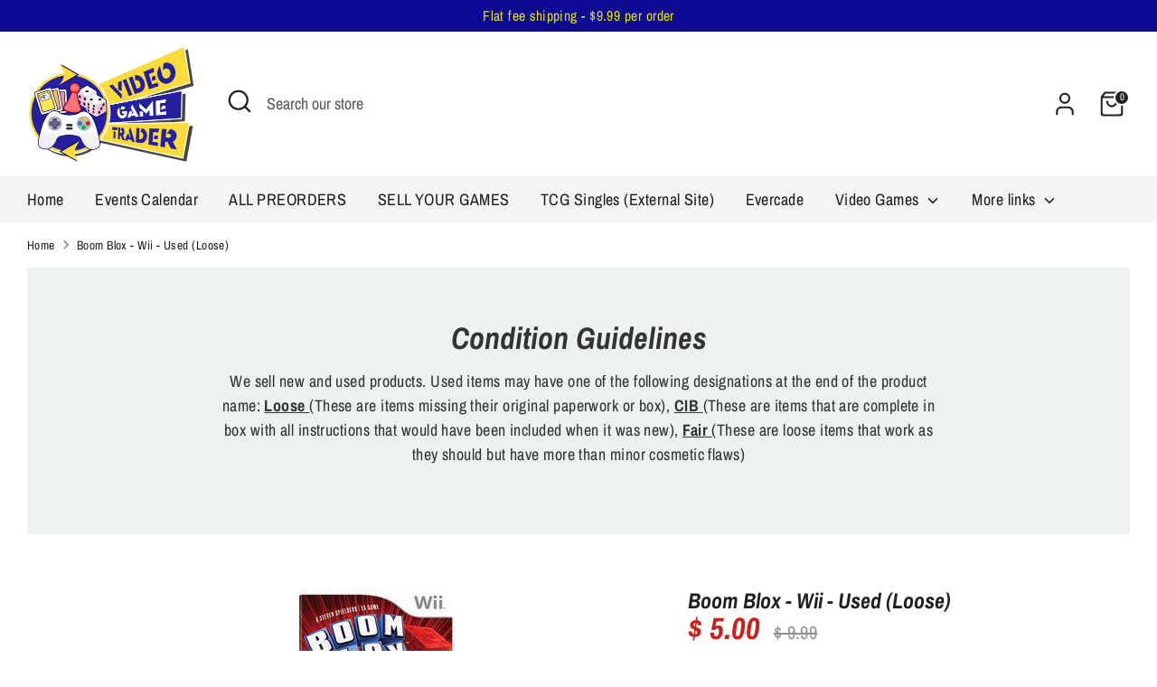

--- FILE ---
content_type: text/javascript
request_url: https://cdn.shopify.com/shopifycloud/app-bridge.js
body_size: 24459
content:
!function(){var t,n,e;const i=Symbol.for("RemoteUi::Retain"),o=Symbol.for("RemoteUi::Release"),r=Symbol.for("RemoteUi::RetainedBy");class a{constructor(){this.memoryManaged=new Set}add(t){this.memoryManaged.add(t),t[r].add(this),t[i]()}release(){for(const t of this.memoryManaged)t[r].delete(this),t[o]();this.memoryManaged.clear()}}function s(t){return!!(t&&t[i]&&t[o])}function c(t,{deep:n=!0}={}){return l(t,n,new Map)}function l(t,n,e){const o=e.get(t);if(null!=o)return o;const r=s(t);if(r&&t[i](),e.set(t,r),n){if(Array.isArray(t)){const i=t.reduce(((t,i)=>l(i,n,e)||t),r);return e.set(t,i),i}if(f(t)){const i=Object.keys(t).reduce(((i,o)=>l(t[o],n,e)||i),r);return e.set(t,i),i}}return e.set(t,r),r}function u(t,{deep:n=!0}={}){return d(t,n,new Map)}function d(t,n,e){const i=e.get(t);if(null!=i)return i;const r=s(t);if(r&&t[o](),e.set(t,r),n){if(Array.isArray(t)){const i=t.reduce(((t,i)=>d(i,n,e)||t),r);return e.set(t,i),i}if(f(t)){const i=Object.keys(t).reduce(((i,o)=>d(t[o],n,e)||i),r);return e.set(t,i),i}}return r}function f(t){if(null==t||"object"!=typeof t)return!1;const n=Object.getPrototypeOf(t);return null==n||n===Object.prototype}const h="_@f";function p(t){const n=new Map,e=new Map,c=new Map;return{encode:function i(o,r=new Map){if(null==o)return[o];const a=r.get(o);if(a)return a;if("object"==typeof o){if(Array.isArray(o)){r.set(o,[void 0]);const t=[],n=[o.map((n=>{const[e,o=[]]=i(n,r);return t.push(...o),e})),t];return r.set(o,n),n}if(f(o)){r.set(o,[void 0]);const t=[],n=[Object.keys(o).reduce(((n,e)=>{const[a,s=[]]=i(o[e],r);return t.push(...s),{...n,[e]:a}}),{}),t];return r.set(o,n),n}}if("function"==typeof o){if(n.has(o)){const t=n.get(o),e=[{[h]:t}];return r.set(o,e),e}const i=t.uuid();n.set(o,i),e.set(i,o);const a=[{[h]:i}];return r.set(o,a),a}const s=[o];return r.set(o,s),s},decode:l,async call(t,n){const i=new a,o=e.get(t);if(null==o)throw Error("You attempted to call a function that was already released.");try{const t=s(o)?[i,...o[r]]:[i];return await o(...l(n,t))}finally{i.release()}},release(t){const i=e.get(t);i&&(e.delete(t),n.delete(i))},terminate(){n.clear(),e.clear(),c.clear()}};function l(n,e){if("object"==typeof n){if(null==n)return n;if(Array.isArray(n))return n.map((t=>l(t,e)));if(h in n){const a=n[h];if(c.has(a))return c.get(a);let s=0,l=!1;const u=()=>{s-=1,0===s&&(l=!0,c.delete(a),t.release(a))},d=()=>{s+=1},f=new Set(e),p=(...n)=>{if(l)throw Error("You attempted to call a function that was already released.");if(!c.has(a))throw Error("You attempted to call a function that was already revoked.");return t.call(a,n)};Object.defineProperties(p,{[o]:{value:u,writable:!1},[i]:{value:d,writable:!1},[r]:{value:f,writable:!1}});for(const t of f)t.add(p);return c.set(a,p),p}if(f(n))return Object.keys(n).reduce(((t,i)=>({...t,[i]:l(n[i],e)})),{})}return n}}function v(){return`${m()}-${m()}-${m()}-${m()}`}function m(){return Math.floor(Math.random()*Number.MAX_SAFE_INTEGER).toString(16)}function w(t,n){if(n)for(let e in n){const i=n[e];null!=i&&""!==i&&(t[e]=i)}}function b(t,n){customElements.get(t)||customElements.define(t,n)}const y=null!=(t=globalThis.HTMLElement)?t:class{};class g extends y{constructor(){super(),this.attachShadow({mode:"open"}).innerHTML="<style>:host{display: none;}</style><slot></slot>"}}function A(t){return t.replace(/-([a-z])/gi,((t,n)=>n.toUpperCase()))}function E(t){try{return navigator.userAgent.toLowerCase().includes(t.toLowerCase())}catch(n){return!1}}function k(){return E("Unframed")&&"MobileWebView"in window}function C(){return E("Shopify Mobile")}function P(){return E("Extensibility")}function L(){return E("Shopify POS")}const S="app-iframe",T=/frame:\/*([^/]+)\/([^/]+)(?:\/([^/]+))?(?:\/([^/]+))?$/,I=(()=>{var t;const[,n,e,i]=null!=(t=window.name.match(T))?t:[];return{apiKey:n,scope:e,mode:i}})(),x=window.name.startsWith(S)||"main"===I.scope,M="modal"===I.scope,R=["hmac","locale","protocol","session","id_token","shop","timestamp","host","embedded","appLoadId","link_source"];function O(t){const n=new URL(t);return R.forEach((t=>n.searchParams.delete(t))),n}const F=["FailedAuthentication","InvalidAction","InvalidActionType","InvalidOptions","InvalidOrigin","InvalidPayload","Network","Permission","Persistence","UnexpectedAction","UnsupportedOperation"];function $(t,n,e){F.forEach((i=>{t.subscribe("Error."+i,n,e)}))}function _(){let t,n=!1;const e=new Promise((n=>{t=n}));return{get promise(){return e},resolve(e){n=!0,t(e)},get resolved(){return n}}}function B(){let t=Promise.resolve();const n={};return{get promise(){return t},has:t=>!!n[t],add(e){const i=_();n[e]=i,t=t.then((()=>i.promise))},resolve(t){const e=n[t];e&&(e.resolve(null),delete n[t])},isResolved(t){const e=n[t];return!e||e.resolved}}}function N({keys:t,held:n,handler:e,keyEvent:i="keydown"}){let o=[];const r=i=>{t.flat().includes(i.key)?(o.push(i.key),(e=>{const i=t.every((t=>o.includes(t))),r=!n||((t,n)=>n.some((n=>t.getModifierState(n))))(e,n);return i&&r})(i)&&!a()&&e(i)):s()},a=()=>{const t=document.activeElement;return null!=t&&null!=t.nodeName&&("INPUT"===t.nodeName||"SELECT"===t.nodeName||"TEXTAREA"===t.nodeName||t.hasAttribute("contenteditable"))},s=()=>{o=[]};return document.addEventListener(i,r,{capture:!0}),()=>{document.removeEventListener(i,r,{capture:!0})}}function D(){const t=window.shopify.config.host;return"https://"+atob(t)}const U=Symbol(),j=Symbol(),q=Symbol(),W=Symbol(),z="data-save-bar",V="data-discard-confirmation",H="ui-save-bar",K="update";function X(t,{onChange:n,filter:e=()=>!0}){function i(){const i=nt(t).filter((t=>Y(t)&&e(t)));let o=!1,r=!1;for(const t of i)if(o=[].some.call(t.elements,Q),o)break;for(const t of i)if(r=t.hasAttribute(V),r)break;const a=o?{discardConfirmation:r,saveButton:{onAction:()=>function(t){for(const n of nt(t))Y(n)&&Z(n)}(t)},discardButton:{onAction:()=>function(t){for(const n of nt(t))Y(n)&&tt(n)}(t)}}:void 0;n(a)}function o(t){const n="target"in t?t.target:t;n&&(n[U]||("values"in n&&(n[q]=n.values),"value"in n&&("defaultValue"in n&&(n.defaultValue=n.value),n[j]=n.value),"checked"in n&&(n[W]=n.checked)))}function r(t){const n=t.target;n&&(n[U]=!0,i())}function a(t){const n=t.target;if(Y(n)){for(const t of n.elements)t[U]=!1,o(t);i()}}function s(t){const n=t.target;if(Y(n)){for(const t of n.elements){if(q in t&&"values"in t&&(t.values=t[q]),j in t){const n=Object.getOwnPropertyDescriptor(t.constructor.prototype,"value");n&&n.set?n.set.call(t,t[j]):t.value=t[j]}W in t&&(t.checked=t[W]),t[U]=!1,o(t),J(t),t[U]=!1}i()}}i();const c=new MutationObserver((t=>{for(const n of t)if(n.attributeName&&"form"===n.target.nodeName.toLowerCase())return i()}));return c.observe(t,{subtree:!0,childList:!0,attributes:!0,attributeFilter:[z,V]}),t.addEventListener("focusin",o),t.addEventListener("beforeinput",o),t.addEventListener("change",r),t.addEventListener("input",r),t.addEventListener("submit",a),t.addEventListener("reset",s),{onChange:i,unobserve:()=>{c.disconnect(),t.removeEventListener("focusin",o),t.removeEventListener("beforeinput",o),t.removeEventListener("change",r),t.removeEventListener("input",r),t.removeEventListener("submit",a),t.removeEventListener("reset",s)}}}function G(t,{onChange:n,filter:e=()=>!0}){function i(){var i,o,r,a,s,c;const l=Array.from(t.querySelectorAll(H)).filter((t=>e(t)&&t.showing)),u=l.length>0?l[l.length-1]:void 0,d=u?{discardConfirmation:u.discardConfirmation,saveButton:{loading:null==(i=u.saveButton)?void 0:i.loading,disabled:null==(o=u.saveButton)?void 0:o.disabled,onAction:null==(r=u.saveButton)?void 0:r.onAction},discardButton:{loading:null==(a=u.discardButton)?void 0:a.loading,disabled:null==(s=u.discardButton)?void 0:s.disabled,onAction:null==(c=u.discardButton)?void 0:c.onAction}}:void 0;n(d)}function o(t){var n;(n=t.target)&&(n instanceof Element||n instanceof et(n).Element)&&n.nodeName.toLowerCase()===H&&(t.stopPropagation(),i())}return t.addEventListener(K,o),{onChange:i,unobserve:()=>{t.removeEventListener(K,o)}}}function J(t){!("type"in t)||"radio"!==t.type&&"checkbox"!==t.type||t.dispatchEvent(new Event("click",{bubbles:!0})),t.dispatchEvent(new InputEvent("input",{bubbles:!0,inputType:"reset"})),t.dispatchEvent(new Event("change",{bubbles:!0}))}function Y(t){return!!t&&(t instanceof Element||t instanceof et(t).Element)&&"form"===t.nodeName.toLowerCase()&&t.hasAttribute(z)}function Q(t){return!0===t[U]&&("value"in t&&t.value!==t[j]||"values"in t&&t.values!==t[q]||"checked"in t&&t.checked!==t[W])}function Z(t){if(t.requestSubmit)return t.requestSubmit();const n=document.createElement("input");n.type="submit",n.hidden=!0,t.appendChild(n),n.click(),t.removeChild(n)}function tt(t){t.reset()}function nt(t){const n=Array.from(t.querySelectorAll("form"));return(t instanceof HTMLFormElement||t instanceof et(t).HTMLFormElement)&&n.push(t),n}function et(t){var n;return t&&(null==(n=t.ownerDocument)?void 0:n.defaultView)||t.defaultView||window}class it{constructor(){this.listeners=new Map}addEventListener(t,n){this.listeners.has(t)||this.listeners.set(t,new Set),this.listeners.get(t).add(n)}removeEventListener(t,n){this.listeners.has(t)&&this.listeners.get(t).delete(n)}async dispatchEvent(t,n,e){if(!this.listeners.has(t))return!0;c(n);const i=new CustomEvent(t,{detail:n}),o=Promise.all(Array.from(this.listeners.get(t)).map((t=>t(i)))).finally((()=>u(n)));return!1!==(null==e?void 0:e.wait)&&await o,!i.defaultPrevented}}const ot=/\/app\-?bridge[/.-]/i,rt="https://cdn.shopify.com/shopifycloud/app-bridge.js",at=null!=(e="object"==typeof document?null==(n=window.document.currentScript)?void 0:n.src:void 0)?e:rt,st=function(t){try{return new URL(t).origin}catch(n){return null}}(at)||"",ct={apiKey:"",appOrigins:[],debug:{},disabledFeatures:[],experimentalFeatures:[],locale:"en-US",host:""},lt=new URL(/^https:\/\/cdn\.shopify(\.com|cdn\.net)$/.test(st)?at:rt).hostname;function ut(t,n){var e,i;switch(t){case"disabledFeatures":case"experimentalFeatures":case"appOrigins":return null!=(i=null==(e=null==n?void 0:n.split(","))?void 0:e.map((t=>t.trim())))?i:void 0;case"debug":return{webVitals:null==n?void 0:n.includes("web-vitals")};default:return n}}const dt=["apiKey","shop"],ft=C()||L()?/(^admin\.shopify\.com|\.myshopify\.com|\.spin\.dev|admin\.shop\.dev|localhost|\.myshopify\.io)$/:/(^admin\.shopify\.com|\.spin\.dev|admin\.shop\.dev|localhost)$/,ht={TITLE_BAR:"TITLEBAR",WEBVITALS:"WEB_VITALS"};function pt(t,n){var e;const[i,...o]=t.split("."),r=vt(i);let a="APP::"+(null!=(e=ht[r])?e:r);for(const c of o)a+="::"+vt(c);const s={group:i,type:a};return null!=n&&(s.payload=n),s}function vt(t){return t.replace(/([a-z])([A-Z])/g,"$1_$2").toUpperCase()}const mt=Symbol();function wt(t,n,e){const i=t[n];return Object.defineProperty(t,n,{enumerable:!0,configurable:!0,value:e,writable:!0}),e[mt]=i,i}function bt(t,n){const e=t[n][mt];e&&Object.defineProperty(t,n,{enumerable:!0,configurable:!0,value:e,writable:!0})}const yt=({api:t,protocol:n,internalApiPromise:e})=>{const i=self.fetch;async function o(t,n){const e=new Headers(n.headers).get("Shopify-Challenge-Required");return e&&(null==t?void 0:t.isChallengeUrl)&&await t.isChallengeUrl(e)&&(null==t?void 0:t.startChallenge)?{verified:await t.startChallenge(e)}:{verified:!1}}wt(globalThis,"fetch",(async function(r,a){var s;const c=new Request(r instanceof Request?r.clone():r,a),{appOrigins:l=[]}=t.config,u=new URL(c.url),d=u.protocol===location.protocol&&(u.hostname===location.hostname||u.hostname.endsWith("."+location.hostname))||l.includes(u.origin),f="cdn.shopify.com"===u.hostname,{adminApi:h,trustChallenge:p}=await e||{};if(!d&&!f&&"function"==typeof(null==h?void 0:h.shouldIntercept)&&"function"==typeof h.fetch){const t=Array.from(c.headers.entries()),n=await h.shouldIntercept(c.method,c.url,t);if(null==n?void 0:n.intercept){const n={method:c.method,url:c.url,headers:t,body:null!=(s=await c.text())?s:void 0},e=await h.fetch(n);if(!p)return new Response(e.body,e);const{verified:i}=await o(p,e);if(i){const t=await h.fetch(n);return new Response(t.body,t)}return new Response(e.body,e)}}const v=d&&!c.headers.has("Authorization");v&&c.headers.set("Authorization","Bearer "+await t.idToken()),d&&!c.headers.has("X-Requested-With")&&c.headers.set("X-Requested-With","XMLHttpRequest"),d&&!c.headers.has("Accept-Language")&&void 0!==t.config.locale&&c.headers.set("Accept-Language",t.config.locale);const m=c.clone();let w=await i(c);w.headers.get("X-Shopify-Retry-Invalid-Session-Request")&&v&&(m.headers.set("Authorization","Bearer "+await t.idToken()),w=await i(m));const b=w.headers.get("X-Shopify-API-Request-Failure-Reauthorize-Url");if(d&&b)return n.send("Navigation.redirect.remote",{url:new URL(b,location.href).href}),new Promise((()=>{}));if(d){const{verified:t}=await o(p,w);if(t)return await i(m)}return w}))},gt=({api:t,protocol:n,internalApiPromise:e})=>{t.idToken=async function(){const{idToken:t}=await e||{};return t?await t():new Promise((t=>{n.subscribe("SessionToken.respond",(({sessionToken:n})=>{t(n)}),{once:!0}),n.send("SessionToken.request")}))}},At=Symbol();class Et{constructor(t,n,e,i){this.action=t,this.type=n,this.data=e,this[At]=i}finish(){this[At]()}}class kt{constructor(t){this.complete=t}}function Ct(t){return"object"!=typeof t||null===t?t:Array.isArray(t)?t.map((t=>Ct(t))):Object.keys(t).reduce(((n,e)=>{const i=t[e];return n[e]=Ct(i),n}),{})}async function Pt(t){try{const n="function"==typeof t?t():(await t)();return await Promise.resolve(n)}catch(n){}}const Lt=["shopify:","app:","extension:"],St=[...Lt,"https:","http:"],Tt=["_self","_top","_parent","_blank"],It=["a","s-link","s-button","s-clickable"],xt=Symbol("SIMULATING_CLICK");function Mt(t,n){addEventListener("click",(function e(i){i.target===t&&(removeEventListener("click",e),i.defaultPrevented||n(i))}))}function Rt(t,n=!0){let e=new URL(t,location.href);if(Lt.includes(e.protocol)){const t=`${e.host}${e.pathname}${e.search}`,n=t.startsWith("/")?t:"/"+t;e=new URL(`${e.protocol}${n}`)}return n&&"app:"===e.protocol&&(e.host=location.host,e.protocol=location.protocol),e.origin===location.origin?(e.hash="",e):e}function Ot(t,n,e){const i=Rt(t),o=[...It.map((t=>"ui-nav-menu > "+t)),...It.map((t=>t))].join(",");return Array.from(document.querySelectorAll(o)).filter((t=>{var o,r;const a=t.getAttribute("href"),s=null!=(o=t.getAttribute("target"))?o:"_self",c=null!=(r=t.getAttribute("rel"))?r:"";return!(!a||!$t(i,Rt(a))||n&&s!==n||e&&c!==e)}))[0]}function Ft(t){return t.replace(/\/+$/g,"")}function $t(t,n){const e=O(t),i=O(n);if(e.href===i.href)return!0;if(e.protocol!==i.protocol||e.host!==i.host||Ft(e.pathname)!==Ft(i.pathname))return!1;if(!e.search&&!i.search)return!0;if(!e.search||!i.search)return!1;const o=new URLSearchParams(e.search),r=new URLSearchParams(i.search),a=Array.from(o.entries()).sort((([t],[n])=>t.localeCompare(n))),s=Array.from(r.entries()).sort((([t],[n])=>t.localeCompare(n)));return a.length===s.length&&a.every((([t,n],e)=>t===s[e][0]&&n===s[e][1]))}const _t=({internalApiPromise:t,saveBarManager:n,rpcEventTarget:e})=>{const i=new AbortController;async function o(e){var i;const{navigation:o}=await t,r=new URL(e.detail.destination.url,location.href),a=`${r.pathname}${r.search}`;if(n.isSaveBarVisible)return;const s=Rt(a);if($t(s,Rt(location.href)))return;const c=Ot(s,"_self"),{pathname:l,search:u}=s;c?(c[xt]=!0,Mt(c,(t=>{(function(t){var n;const e=t.getAttribute("href");if(!e)return!1;const i=Rt(e),o=null!=(n=t.getAttribute("target"))?n:"_self";return i.origin===location.origin&&"_self"===o})(c)&&(t.preventDefault(),t.stopImmediatePropagation(),Pt((()=>{var t;return null==(t=null==o?void 0:o.navigate)?void 0:t.call(o,`app:${l}${u}`)})))})),c.click(),c[xt]=!1):await(null==(i=null==o?void 0:o.navigate)?void 0:i.call(o,`app:${l}${u}`))}e.addEventListener("navigate",o),i.signal.addEventListener("abort",(()=>{e.removeEventListener("navigate",o)})),addEventListener("beforeunload",(()=>i.abort())),addEventListener("click",(t=>{var e,i;if(t.target&&t.target[xt])return;if(t.defaultPrevented)return;const o=function(t){if(!t)return;let n=t;for(;n;){if(n instanceof Element&&It.includes(n.nodeName.toLowerCase())){if(null==n.getAttribute("href")){n=n.parentNode;continue}return n}n=n.parentNode}}(t.target),r=null==o?void 0:o.getAttribute("href"),a=null!=(e=null==o?void 0:o.getAttribute("target"))?e:"_self",s=null!=(i=null==o?void 0:o.getAttribute("rel"))?i:void 0;if(!o||!r)return;const{protocol:u}=Rt(r);if(St.includes(u)){if(n.isSaveBarVisible)return t.preventDefault(),t.stopImmediatePropagation(),void l();if(Lt.includes(u)&&c(r,a,s))return t.preventDefault(),void t.stopImmediatePropagation();Mt(o,(t=>{c(r,a,s)&&(t.preventDefault(),t.stopImmediatePropagation())}))}}),!0);const r=self.open;wt(self,"open",(function(t,e,i){const o=t?Rt(t).protocol:void 0;if(null==t||!o||!St.includes(o))return r.call(this,t,e,i);if(n.isSaveBarVisible)return l(),null;const a=Ot(t,null!=e?e:"_blank",i);return a?(a.click(),null):c(t,null!=e?e:"_blank",i,!0)?null:r.call(this,t,e,i)}));const a={async pushState(n){var e;const{navigation:i}=await t||{};if(!i||!n)return;const{pathname:o,search:r}=Rt(n);await(null==(e=null==i?void 0:i.navigate)?void 0:e.call(i,`app:${o}${r}`,{history:"push"}))},async replaceState(n){var e;const{navigation:i}=await t||{};if(!i||!n)return;const{pathname:o,search:r}=Rt(n);await(null==(e=null==i?void 0:i.navigate)?void 0:e.call(i,`app:${o}${r}`,{history:"replace"}))}},s=history.replaceState;function c(e,i,o="",a=!1){const s=Rt(e);if(!Tt.includes(i)||!St.includes(s.protocol))return!1;const c=`${s.pathname}${s.search}`;if("shopify:"===s.protocol&&!c.startsWith("/admin/"))throw Error(`Invalid URL: expected '/admin/*', received: '${c}'.`);if("shopify:"===s.protocol&&"_self"===i)return console.warn("Admin page cannot be opened in the same context."),!0;switch(i){case"_self":return r.call(this,s,i,o),!0;case"_top":case"_parent":return n.isSaveBarVisible?(l(),!0):(Pt((async()=>{var n;const{navigation:e}=await t;null==(n=null==e?void 0:e.navigate)||n.call(e,s.toString(),"shopify:"===s.protocol?void 0:"_top")})),!0);case"_blank":return!(a&&!/noopener/i.test(o)||(Pt((async()=>{var n;const{navigation:e}=await t;null==(n=null==e?void 0:e.navigate)||n.call(e,s.toString(),i)})),0))}return!1}async function l(){n.isSaveBarVisible&&await Pt((async()=>{var n;const{saveBar:e}=await t||{};await(null==(n=null==e?void 0:e.leaveConfirmation)?void 0:n.call(e))}))}wt(history,"pushState",(function(t,n,e){s.call(history,t,n,e),a.pushState(e)})),wt(history,"replaceState",(function(t,n,e){s.call(history,t,n,e),a.replaceState(e)})),addEventListener("beforeunload",(t=>{n.isSaveBarVisible&&(t.preventDefault(),t.returnValue=!0)})),a.replaceState(location.href)},Bt=({protocol:t,internalApiPromise:n})=>{const e=new AbortController,i=self.navigation;function o(n,e){if(!n)return;const i=O(new URL(n,location.href)),o=`${i.pathname}${i.search}${i.hash}`;x&&t.send("Navigation.history."+e,{path:o})}if(i&&"navigate"in i){i.navigate;const n=wt(i,"navigate",(function(e,i){const o=s(e);return o?(t.send("Navigation.redirect.admin.path",{path:o}),{committed:new Promise((()=>{})),finished:new Promise((()=>{}))}):n.call(this,e,i)}));e.signal.addEventListener("abort",(()=>{bt(i,"navigate")}))}if(i&&"oncurrententrychange"in i)i.addEventListener("currententrychange",(t=>{var n,e;(null==(n=t.from)?void 0:n.url)!==(null==(e=i.currentEntry)?void 0:e.url)&&o(location.href,"replace")}),{signal:e.signal});else{const t=history.pushState;wt(history,"pushState",(function(n,e,i){const r=location.href;t.call(this,n,e,i),i&&new URL(i,r).href!==r&&o(i,"replace")})),e.signal.addEventListener("abort",(()=>{bt(history,"pushState")}));const n=history.replaceState;wt(history,"replaceState",(function(t,e,i){const r=location.href;n.call(this,t,e,i),i&&new URL(i,r).href!==r&&o(i,"replace")})),e.signal.addEventListener("abort",(()=>{bt(history,"replaceState")})),addEventListener("popstate",(()=>{o(location.href,"replace")}),{signal:e.signal})}const r=self.open;wt(self,"open",(function(e,i,o){if(null==e)return r.call(this,e,i,o);const a=function(t){const n=new URL(t,location.href);return"app:"===n.protocol?new URL(n.href.replace(/^app:\/{0,2}/,""),location.href).href:n.href}(e);if("extension:"===new URL(a).protocol)return void(async()=>{const{navigation:t}=await n||{};if("function"!=typeof(null==t?void 0:t.navigate))throw Error("Missing navigation API");t.navigate(a)})();i=(i||"")+"",o=(o||"")+"";const c=s(a);if(c)return t.send("Navigation.redirect.admin.path",{path:c,newContext:""===i||"_blank"===i}),null;switch(i){case"_self":break;case"_top":case"_parent":return t.send("Navigation.redirect.remote",{url:a}),top;case"_modal":throw Error("_modal is not yet implemented");case"":case"_blank":if(!/noopener/i.test(o)&&!C()&&!L())break;return t.send("Navigation.redirect.remote",{url:a,newContext:!0}),null}return r.call(this,a,i,o)})),e.signal.addEventListener("abort",(()=>{bt(self,"open")})),addEventListener("click",(t=>{let n=t.target;for(;n;){if(n instanceof Element&&["A","S-LINK","S-BUTTON","S-CLICKABLE"].includes(n.nodeName)){const e=n.getAttribute("href");if(null==e){n=n.parentNode;continue}const i=new URL(e,location.href),o=i.protocol;if("shopify:"===o||"app:"===o||"extension:"===o){t.preventDefault();const o=n.getAttribute("target")||void 0,r=n.getAttribute("rel")||void 0;if(navigator.userAgent.includes("Shopify Mobile/iOS")&&navigator.userAgent.includes("Unframed")){const t=i.href.replace(/shopify:\/*admin/,"https://"+atob(shopify.config.host||""));return void open(t,o,r)}return void open(e,o,r)}}n=n.parentNode}}),{signal:e.signal}),o(location.href,"replace");const a=/^shopify:\/*admin\//i;function s(t){const n=O(new URL(t)).href;if(a.test(n))return n.replace(a,"/")}return()=>{e.abort()}},Nt=t=>t.toString(16),Dt=`${Nt(Date.now())}-${Nt(1e9*Math.random()|0)}-`;let Ut=0;function jt(){return Dt+Nt(++Ut)}const qt=new Set(["product","variant","collection"]),Wt={query:"",selectionIds:[],action:"add",multiple:!1,filter:{hidden:!0,variants:!0,draft:void 0,archived:void 0,query:void 0}};var zt=(t=>(t[t.ELEMENT_NODE=1]="ELEMENT_NODE",t[t.ATTRIBUTE_NODE=2]="ATTRIBUTE_NODE",t[t.TEXT_NODE=3]="TEXT_NODE",t[t.COMMENT_NODE=8]="COMMENT_NODE",t))(zt||{});const Vt={oneOf(t,{caseInsensitive:n=!0}={}){n&&(t=t.map((t=>t.toLowerCase())));const e=new Set(t);return t=>(n&&(t=null==t?void 0:t.toLowerCase()),e.has(t))},anyString:()=>t=>"string"==typeof t,flag:()=>t=>null!=t&&0===t.length},Ht={anyText:{type:3},anyElement:{type:1}};function Kt(t){return`<${t.localName}>`}function Xt(t,n){return!(n.type&&n.type!==t.nodeType||n.name&&n.name!==t.localName)}function Gt(t,n){var e;if(n.type&&n.type!==t.nodeType||n.name&&n.name!==t.localName)throw Error("Unexpected tag "+t.outerHTML);const{attributes:i,children:o}=n;if(i)if(1===t.nodeType)n.attributes&&function(t,n={}){var e,i;const o=Object.entries(n),r=new Set(t.getAttributeNames().map((t=>t.toLowerCase())));for(const[s,c]of o){const n=s.toLowerCase();r.delete(n)?c.value&&(Jt(c.value)(null!=(i=null==(e=t.getAttribute(n))?void 0:e.toLowerCase())?i:null,n,t)||console.error(`Unexpected value for attribute "${n}" on ${Kt(t)}`)):c.required&&console.error(`Missing attribute "${n}" on ${Kt(t)}`)}const a=Array.from(r).filter((t=>!t.startsWith("data-")));0!==a.length&&console.error(`Unexpected attributes on ${Kt(t)}: ${a}`)}(t,i);else if(3===t.nodeType&&(null==(e=i.data)?void 0:e.value)&&!Jt(i.data.value)(t.data,"data",t))throw Error("Unexpected text");if(o)for(const r of t.childNodes){if(8===r.nodeType)continue;if(3===r.nodeType&&0===r.data.trim().length)continue;const n=o.find((t=>Xt(r,t)));if(!n)throw Error(`Unexpected tag <${r.outerHTML}> in ${Kt(t)}`);Gt(r,n)}}function Jt(t){return"function"==typeof t?t:t instanceof RegExp?n=>(t.lastIndex=0,t.test(null!=n?n:"")):n=>t===n}const Yt={value:Vt.anyString()},Qt={id:Yt,name:Yt,class:Yt,rel:Yt,onclick:Yt},Zt={...Qt,type:Yt,value:Yt},tn={...Qt,active:Yt,href:Yt,target:Yt};function nn(t){const n={name:t,attributes:{},children:[{name:"a",attributes:tn,children:[Ht.anyText]},{name:"s-link",attributes:tn,children:[Ht.anyText]}]};return({protocol:e,internalApiPromise:i})=>{async function o(){const{navigation:t}=await i||{};return!(2!==(null==t?void 0:t.version))}let r;function a(){r||(r=setTimeout(s,0))}async function s(){clearTimeout(r),r=0;const n=Array.from(document.querySelectorAll(t)).reverse()[0],{navMenu:a}=await i||{};if(n&&"function"==typeof(null==a?void 0:a.set)){const t=n.anchors.filter((t=>!n.isHomeAnchor(t))).map((t=>{const{pathname:n,search:e,textContent:i,rel:o}=t;return{label:null!=i?i:"",url:new URL(n+e,location.href).toString(),rel:o||void 0}}));if(a.set(t),await o())return}const s=await c;if(!s)return void console.warn(t+" cannot be used in modal context");const l=document.querySelectorAll("s-app-nav, ui-nav-menu");l.length>1&&console.warn(`Multiple navigation menu elements detected (${l.length} total). Only one <s-app-nav> or <ui-nav-menu> should be used per page. Found: ${Array.from(l).map((t=>t.tagName.toLowerCase())).join(", ")}`);const u={items:Array.from(document.querySelectorAll(t)).flatMap((t=>t.menuItems()))};e.send(`Menu.${s}_Menu.UPDATE`,u)}const c=new Promise((t=>{e.subscribe("getState",(({features:n})=>{const e=(null==n?void 0:n.Menu)||{},{Dispatch:i}=e["APP::MENU::NAVIGATION_MENU::UPDATE"]||{},{Dispatch:o}=e["APP::MENU::CHANNEL_MENU::UPDATE"]||{};t(o?"channel":i?"navigation":void 0)}),{once:!0})})),l=new WeakMap;function u(t,n){if(n&&n.homeAnchor===t)return null;if(!n&&t.getAttribute&&"home"===t.getAttribute("rel"))return null;if(!l.has(t)){const n="href"in t?btoa(t.href):jt();l.set(t,n)}return l.get(t)}b(t,class extends g{get anchors(){const t=[];return Array.from(this.children).forEach((n=>{if("A"===n.tagName)t.push(n);else if("S-LINK"===n.tagName){const e=n,i=e.getAttribute("href");if(!i)return;const o=new URL(i,location.href),r={href:o.href,pathname:o.pathname,search:o.search,textContent:e.textContent,rel:e.getAttribute("rel"),protocol:o.protocol,hasAttribute:t=>e.hasAttribute(t),getAttribute:t=>e.getAttribute(t),click:()=>{const t=new MouseEvent("click",{bubbles:!0,cancelable:!0});e.dispatchEvent(t)}};t.push(r)}})),t}get homeAnchor(){return this.anchors.find((t=>((t.rel||"")+"").includes("home")))}isHomeAnchor(t){return((t.rel||"")+"").includes("home")}connectedCallback(){this.t=new AbortController;const t={signal:this.t.signal};Pt((async()=>{await o()||(e.subscribe("Navigation.redirect.app",(t=>this.i(t)),t),addEventListener("popstate",(()=>this.o()),t))})),addEventListener("beforeunload",(()=>this.l()),t),this.u=new MutationObserver((()=>this.o())),this.u.observe(this,{childList:!0,subtree:!0,attributes:!0,characterData:!0}),this.o()}async i(t){var n,o;if(!this.t)return;const{pathname:r,href:a}=O(new URL(t.path,location.href));if(a===O(location.href).href)return;const c=t=>{for(const[n,e]of this.h())if(e.destination.path===t)return n},l=this.homeAnchor,u=null!=(o=null!=(n=c(t.path))?n:c(r))?o:l;if(u){let t=function(t){n=t.defaultPrevented,t.preventDefault()};if("http:"!==u.protocol&&"https:"!==u.protocol||new URL("",u.href).href===new URL("",location.href).href)return u.click(),void s();let n=!1;if(addEventListener("click",t),u.click(),removeEventListener("click",t),n)return void s()}u&&s();const{navigation:d}=await i||{};if((null==d?void 0:d.navigate)&&"function"==typeof d.navigate){const n=new URL(t.path,location.href);d.navigate(`app:/${n.pathname}${n.search}`)}else{this.l();const n=`${t.path}${t.path.includes("?")?"&=":"?="}`;e.send("Navigation.redirect.app",{path:n})}}o(){Gt(this,n),a()}l(){var t,n;null==(t=this.t)||t.abort(),this.t=void 0,null==(n=this.u)||n.disconnect(),this.u=void 0}disconnectedCallback(){this.l(),a()}*h(t=!1){var n;const e=this.anchors;for(const i of e){const e=null!=(n=i.textContent)?n:"",o=i.pathname+i.search;t===this.isHomeAnchor(i)&&(yield[i,{id:u(i,this),destination:{path:o},label:e,redirectType:"APP::NAVIGATION::REDIRECT::APP"}])}}menuItems(t=!1){return Array.from(this.h(t)).map((([,t])=>t))}selectedMenuItemId(){const t=this.anchors.filter((t=>!this.isHomeAnchor(t)));let n=t.find((t=>t.hasAttribute("active")));if(!n){const e=O(location.href);e.hash="",n=t.find((t=>t.href===e.href))}return n?u(n,this):null}})}}const en=nn("s-app-nav"),on=H,rn=[{name:"button",attributes:{...Zt,variant:{value:Vt.oneOf(["primary"])},disabled:{value:Vt.flag()},loading:{value:Vt.flag()}},children:[Ht.anyText]}],an={name:"ui-save-bar",attributes:{id:{value:Vt.anyString()},discardConfirmation:{value:Vt.flag()}},children:[...rn]};function sn(t){if(t)return{disabled:t.disabled,loading:t.hasAttribute("loading"),onAction(){t.click()}}}function cn(t){var n,e,i;const o=null==(i=null==(e=null==(n=document.documentElement)?void 0:n.getElementsByTagName)?void 0:e.call(n,on))?void 0:i[t];if(!o)throw Error(`SaveBar with ID ${t} not found`);return o}const ln={breadcrumb:':scope > s-button[slot="breadcrumb-actions"], :scope > s-link[slot="breadcrumb-actions"]',primaryAction:':scope > s-button[slot="primary-action"], :scope > s-link[slot="primary-action"]',secondaryActions:':scope > s-button[slot="secondary-actions"], :scope > s-link[slot="secondary-actions"]',accessory:'[slot="accessory"]'},un=Symbol("s-page-element-id");function dn(t={}){var n;const{hideElements:e=!1,context:i=document}=t,o=i.querySelector("s-page");if(!o)return null;const r={title:o.getAttribute("heading")||void 0},a=o.querySelector(ln.breadcrumb);a&&(r.breadcrumb=a,e&&(a.style.display="none"));const s=o.querySelector(ln.primaryAction);s&&(r.primaryAction=s,e&&(s.style.display="none"));const c=Array.from(o.querySelectorAll(ln.secondaryActions));c.length>0&&(r.secondaryActions=c,e&&c.forEach((t=>{t.style.display="none"})));const l=o.querySelector(ln.accessory);if(l){const t=null==(n=l.textContent)?void 0:n.trim();t&&(r.accessory={type:"badge",content:t,tone:l.getAttribute("tone")||void 0},e&&(l.style.display="none"))}return r}function fn(t){var n;t[un]||(t[un]=jt());const e=t[un],i=null!=(n=t.textContent)?n:"",o=t.getAttribute("icon")||void 0,r=t.getAttribute("tone")||void 0;return{id:e,label:i,...o&&{icon:o},...r&&{tone:r},disabled:t.disabled||!1,loading:t.hasAttribute("loading")}}function hn(t,n={}){const{hideElements:e=!1,context:i=document}=n;return t.map((t=>{if("S-BUTTON"===t.tagName){const n=t.getAttribute("commandfor");if(n){const o=i.querySelector?i.querySelector("#"+CSS.escape(n)):i.getElementById(n);if(o&&"S-MENU"===o.tagName)return o.classList.toggle("title-bar-menu",!0),e&&(o.style.display="none"),function(t,n){var e;return n[un]||(n[un]=jt()),{id:n[un],label:null!=(e=t.textContent)?e:"Actions",icon:t.getAttribute("icon")||void 0,buttons:Array.from(n.querySelectorAll("s-button")).map((t=>{var n;return t[un]||(t[un]=jt()),{id:t[un],label:null!=(n=t.textContent)?n:"",icon:t.getAttribute("icon")||void 0,disabled:t.disabled||!1,loading:t.hasAttribute("loading")}}))}}(t,o)}}return fn(t)}))}function pn(t,n){return t[un]||(t[un]=n||jt()),t[un]}function vn(t){return t&&("accessory"===t.getAttribute("slot")||"S-BUTTON"===t.tagName||"S-LINK"===t.tagName)}function mn(t){for(let n=0;n<t.length;n++){const e=t[n];if(1===e.nodeType&&vn(e))return!0}return!1}const wn="ui-title-bar",bn=[{name:"button",attributes:{...Zt,variant:{value:Vt.oneOf(["breadcrumb","primary"])},tone:{value:Vt.oneOf(["critical","default"])},disabled:{value:Vt.flag()},loading:{value:Vt.flag()}},children:[Ht.anyText]},{name:"a",attributes:{...tn,variant:{value:Vt.oneOf(["breadcrumb","primary"])}},children:[Ht.anyText]}],yn={name:"section",attributes:{label:Yt},children:[{name:"button",attributes:Zt,children:[Ht.anyText]},{name:"a",attributes:tn,children:[Ht.anyText]}]};yn.children.push(yn);const gn={name:"ui-title-bar",attributes:{title:Yt},children:[...bn,yn]},An=ln.breadcrumb,En=ln.primaryAction,kn=ln.secondaryActions;function Cn(t){var n;t[un]||(t[un]=jt());const e=t[un],i=null!=(n=t.textContent)?n:"",o=t.getAttribute("icon")||void 0,r=t.getAttribute("tone")||void 0;return{id:e,label:i,...o&&{icon:o},...r&&{tone:r},disabled:t.disabled,loading:t.hasAttribute("loading")}}function Pn(t){return null!=t&&(Ln(t)||Pn(t.parentNode))}function Ln(t){return"TITLE"===t.nodeName}const Sn=["small","base","large","max"];function Tn(t,n){const e="app-window"===(null==n?void 0:n.variantLock),i={id:{value:Vt.anyString()},src:{value:Vt.anyString()}};e||(i.variant={value:Vt.oneOf(["small","base","large","max"])});const o={name:t,attributes:i,children:e?[]:[gn,an,Ht.anyElement]};return({api:n,internalApiPromise:i,saveBarManager:r})=>{const a={classic:B(),max:B(),"app-window":B()};function s(n){var e,i,o;const r=null==(o=null==(i=null==(e=document.documentElement)?void 0:e.getElementsByTagName)?void 0:i.call(e,t))?void 0:o[n];if(!r)throw Error(`Modal with ID ${n} not found`);return r}n.modal={show:async t=>s(t).show(),hide:async t=>s(t).hide(),toggle:async t=>s(t).toggle()},function(t){document.addEventListener("click",(async n=>{const e=n.target;if(!e)return;let i=e;for(;i&&i!==document.body;){const e=i.getAttribute("command"),o=i.getAttribute("commandFor");if(e&&o){const i=document.getElementById(o);if(i&&i.tagName.toLowerCase()===t.toLowerCase()){switch(n.preventDefault(),e.startsWith("--")?e.slice(2):e){case"show":await i.show();break;case"hide":await i.hide();break;case"toggle":await i.toggle()}break}}i=i.parentElement}}))}(t),b(t,class extends g{constructor(){super(...arguments),this.p=jt(),this.v=!1,this.m=!1,this.A=[]}static get observedAttributes(){return e?["src"]:["variant","src"]}get variant(){var t;if(e)return"app-window";const n=null!=(t=this.getAttribute("variant"))?t:"";return Sn.includes(n)?n:"base"}set variant(t){e||this.setAttribute("variant",t)}get content(){return this.src?void 0:this.k}set content(t){var n,e,i,o;t!==this.k&&(null==(n=this.C)||n.unobserve(),this.C=void 0,null==(e=this.P)||e.unobserve(),this.P=void 0,null==(i=this.L)||i.unobserve(),this.L=void 0,null==(o=this.S)||o.unobserve(),this.S=void 0,this.k=t,t&&(this.C=function(t){function n(t){let n=t.target;for(;n;){if("A"===n.nodeName&&n.hasAttribute("href")){const e=n.getAttribute("href"),i=n.getAttribute("target")||void 0,o=n.getAttribute("rel")||void 0;if(null==e){n=n.parentNode;continue}t.preventDefault(),window.open(e,i,o);break}n=n.parentNode}}return t.addEventListener("click",n),{unobserve:()=>t.removeEventListener("click",n)}}(t),this.L=X(t,{onChange:t=>{"app-window"===this.T||("max"===this.T?r.set({maxModalFromForm:t}):r.set({classicModalFromForm:t}))},filter:()=>!!this.T}),this.S=G(this,{onChange:t=>{"app-window"===this.T||("max"===this.T?r.set({maxModalFromCustomElement:t}):r.set({classicModalFromCustomElement:t}))},filter:()=>!!this.T})))}get src(){var t;return null!=(t=this.getAttribute("src"))?t:void 0}set src(t){t?this.setAttribute("src",t):this.removeAttribute("src")}get contentWindow(){if(this.src)return this.I}get I(){const t=this.M;if(t)return function(t){var n;try{const e=null==(n=window.parent)?void 0:n.frames[t];if(e.fetch)return e}catch(e){return}}(t)}connectedCallback(){var t;this.u=new MutationObserver((()=>this.o())),this.u.observe(this,{attributes:!0,childList:!0,subtree:!0}),this.o(),null==(t=this.querySelector("ui-title-bar"))||t.addEventListener("change",(()=>this.o()))}disconnectedCallback(){var t;null==(t=this.u)||t.disconnect(),this.R()}setAttribute(t,n){super.setAttribute(t,n),this.o()}removeAttribute(t){super.removeAttribute(t),this.o()}async show(){var t,n,e,o,r;if(!this.O&&(await this.o(),!this.O))return;if(this.T)return;const s="app-window"===this.O.variant||"max"===this.O.variant?this.O.variant:"classic";this.T=s;const c=a[s];if(c.has(this.p))return;const l=c.promise;if(c.add(this.p),await l,c.isResolved(this.p))return;this.v=!0;const u=await i;if(!u)throw Error("Cannot show modal");const d=this.F();if(!(null==(t=u.modal)?void 0:t.show)||"function"!=typeof u.modal.show)throw Error("Modal API is not available");this.M=await u.modal.show(this.p),d(),this.I&&(this.I.shopify=window.shopify,this.I.polaris=window.polaris,this.I.close=()=>this.hide(),this.I.shopify=window.shopify),this.$(),this.m||(this._(),this.m=!0),this.dispatchEvent(new CustomEvent("show")),null==(n=this.I)||n.focus(),null==(e=this.P)||e.onChange(),null==(o=this.L)||o.onChange(),null==(r=this.S)||r.onChange()}async hide(){var t,n,e,o;const r=this.T;if(!r)return;if(a[r].resolve(this.p),!this.v)return;this.m&&(this.B(),this.m=!1),this.N&&(this.N.disconnect(),this.N=void 0),void 0!==this.D&&(clearTimeout(this.D),this.D=void 0);const s=await i;(null==(t=null==s?void 0:s.modal)?void 0:t.hide)&&"function"==typeof s.modal.hide&&await s.modal.hide(this.p),this.v=!1,this.T=void 0,this.M=void 0,this.dispatchEvent(new CustomEvent("hide")),null==(n=this.P)||n.onChange(),null==(e=this.L)||e.onChange(),null==(o=this.S)||o.onChange()}async toggle(){this.O||await this.o(),this.T?await this.hide():await this.show()}async o(){var t;if(Gt(this,o),this.U(),!this.O)return;const n=await i;(null==n?void 0:n.modal)||location.reload(),(null==(t=null==n?void 0:n.modal)?void 0:t.set)&&"function"==typeof n.modal.set&&await n.modal.set(this.O,this.p)}F(){let t;const n=setInterval((()=>{this.I&&(clearInterval(n),t=setTimeout((()=>{console.warn("The modal src is missing App Bridge CDN script tag.")}),1e4))}),100);return()=>{clearInterval(n),clearTimeout(t)}}async _(){const{content:t,I:n}=this;if(!t||!n)return;const e=Mn();xn(document,n.document,[e]);const i=function(t,n,e="div"){const i=t.querySelector("#"+n);if(i)return i;const o=et(t).document.createElement(e);return o.setAttribute("id",n),t.appendChild(o),o}(n.document.body,"modal-content-8885451e-38a1-4196-835b-40f3efb46c4e");i.replaceChildren(t);const o=t.querySelector("[autofocus]");o instanceof HTMLElement&&setTimeout((()=>{o.focus()}),100)}B(){const{content:t}=this;t&&this.appendChild(t)}$(){const{I:t}=this;if(t&&e){this.P=X(t.document,{onChange:t=>{r.set({appWindowFromForm:t})}});try{const n=t.document.createElement("style");n.textContent='\n            s-page > s-button[slot="primary-action"],\n            s-page > s-button[slot="secondary-actions"],\n            s-page > [slot="accessory"],\n            .title-bar-menu,\n            s-app-nav,\n            ui-nav-menu {\n              display: none !important;\n            }\n          ';const e=t.document.head||t.document.documentElement;null==e||e.appendChild(n)}catch(n){console.debug("Could not inject early styles to hide slots:",n)}"complete"===t.document.readyState?this.j():t.addEventListener("load",(()=>this.j()),{once:!0})}}U(){let n,i,o=[];if(!e){const e=Array.from(this.childNodes).filter((t=>"ui-title-bar"!==t.nodeName.toLowerCase()&&t.nodeName.toLowerCase()!==on.toLowerCase()&&t.nodeType===zt.ELEMENT_NODE));e.length>1&&console.warn(`Only one child element is allowed inside <${t}>. The rest will be ignored.`),n=e.length?e[0]:this.k,this.content=n||document.createElement("div"),[i]=Array.from(this.getElementsByTagName("ui-title-bar")),o=i?Array.from(null==i?void 0:i.getElementsByTagName("button")):[]}const{primaryButtonElement:r,secondaryButtonElement:a}=o.reduce(((t,n)=>{const e=n.getAttribute("variant");return"primary"===e?t.primaryButtonElement=n:e||(t.secondaryButtonElement=n),t}),{primaryButtonElement:null,secondaryButtonElement:null}),s=this.src?new URL(this.src,location.href):void 0;if(s&&s.origin!==location.origin)throw Error("Invalid modal src origin");var c,l;this.O={title:(null==i?void 0:i.getAttribute("title"))||document.title,variant:(c=this.T,l=this.variant,"app-window"===c||"max"===c?c:l),src:null==s?void 0:s.toString(),buttons:[r,a].map((t=>{var n,e,i;if(t)return{id:jt(),label:null!=(n=t.textContent)?n:"",variant:null!=(e=t.getAttribute("variant"))?e:void 0,tone:null!=(i=t.getAttribute("tone"))?i:void 0,disabled:t.disabled,loading:t.hasAttribute("loading"),onAction(){t.click()}}})).filter(Boolean),onClose:()=>this.hide()}}async j(){const{I:t}=this;if(!t)return;const n=async()=>{var t;try{const n=dn({hideElements:!1,context:this.I.document});if(n){n.title&&this.O?this.O.title=n.title:this.O&&!this.O.title&&(this.O.title=document.title||void 0),this.O&&(this.O.accessory=n.accessory);const t=[],e=(n,e)=>{var i,o,r;t.push({id:jt(),label:null!=(i=n.textContent)?i:"",variant:e,icon:null!=(o=n.getAttribute("icon"))?o:void 0,tone:null!=(r=n.getAttribute("tone"))?r:void 0,disabled:n.disabled||!1,loading:n.hasAttribute("loading"),onAction:()=>{n.click()}})};if(this.A=[],n.primaryAction&&(e(n.primaryAction,"primary"),this.A.push(n.primaryAction)),n.secondaryActions){const i=hn(n.secondaryActions,{hideElements:!1,context:this.I.document}),o=new Map;n.secondaryActions.forEach((t=>{const n=pn(t);o.set(n,t)})),i.forEach((n=>{if("buttons"in n)t.push({id:n.id,variant:"secondary",label:n.label,icon:n.icon,disabled:n.disabled,actions:n.buttons.map((t=>({id:t.id,label:t.label,disabled:t.disabled,loading:t.loading,icon:t.icon,onAction:()=>{const n=Array.from(this.I.document.querySelectorAll("s-menu s-button")).find((n=>pn(n)===t.id));null==n||n.click()}})))});else{const t=o.get(n.id);t&&(e(t,"secondary"),this.A.push(t))}}))}t.length>0&&this.O&&(this.O.buttons=t)}else this.O&&(this.O.title||(this.O.title=document.title||void 0));if(this.O){const n=await i;(null==(t=null==n?void 0:n.modal)?void 0:t.set)&&"function"==typeof n.modal.set&&await n.modal.set(this.O,this.p)}}catch(n){console.debug("Could not extract from s-page in iframe:",n)}};await n();try{const e=new MutationObserver((async t=>{let e=!1;for(const n of t){if("attributes"===n.type){const t=n.target;if(vn(t)||"S-PAGE"===(null==t?void 0:t.tagName)){e=!0;break}}if("childList"===n.type&&(vn(n.target)||mn(n.addedNodes)||mn(n.removedNodes))){e=!0;break}if("characterData"===n.type&&vn(n.target.parentElement)){e=!0;break}}e&&(void 0!==this.D&&clearTimeout(this.D),this.D=window.setTimeout((async()=>{await n(),this.D=void 0}),16))})),i=t.document.querySelector("s-page")||t.document.body;e.observe(i,{childList:!0,subtree:!0,attributes:!0,characterData:!0,attributeFilter:["heading","variant","tone","disabled","loading","slot","commandfor"]}),this.N=e}catch(e){console.debug("Could not observe iframe for s-page changes:",e)}}async R(){var t;this.N&&(this.N.disconnect(),this.N=void 0),void 0!==this.D&&(clearTimeout(this.D),this.D=void 0);const n=await i;(null==(t=null==n?void 0:n.modal)?void 0:t.set)&&"function"==typeof n.modal.set&&await n.modal.set(null,this.p)}})}}function In(t){return Array.from(t.styleSheets).map((t=>t.ownerNode)).filter((t=>!(!t||function(t){let n=t.parentNode;for(;n;)switch(n.nodeName.toLowerCase()){case"svg":return!0;case"body":return!1;default:n=n.parentNode}}(t))))}async function xn(t,n,e=[]){const i=[...In(t),...e],o=In(n);await Promise.all(i.filter((t=>!o.find((n=>n.isEqualNode(t))))).map((t=>{const e=t.cloneNode(!0);return n.head.appendChild(e),new Promise((t=>{e.addEventListener("load",t,!0)})).catch((()=>{}))})))}function Mn(){const t=document.createElement("style"),n="modal-content-8885451e-38a1-4196-835b-40f3efb46c4e";return t.textContent=`\n    html, body {\n      min-height: auto !important;\n      height: auto !important;\n      padding: 0 !important;\n      margin: 0 !important;\n      background-color: rgba(0, 0, 0, 0) !important;\n      display: block !important;\n    }\n    body > #${n} {\n      display: flex !important;\n    }\n    body > #${n} > * {\n      width: 100%;\n    }\n  `,t}function Rn(t){var n;try{const e=null==(n=window.parent)?void 0:n.frames[t];if(e.fetch)return e}catch(e){return}}function On(t){const n=t.nodeName.toLowerCase();return"ui-modal"===n||"s-frame"===n}function Fn(t){let n=t.parentNode;for(;n;){if(On(n))return n;if("body"===n.nodeName.toLowerCase())break;n=n.parentNode}}const $n=Tn("s-app-window",{variantLock:"app-window"}),_n="APP::SCANNER::OPEN::CAMERA";function Bn(t){const n=(null==t?void 0:t.Scanner)||{},{Dispatch:e}=n[_n]||{};return!!e}let Nn=!1;const Dn=[{keys:["k"],held:["Meta","Control"]},{keys:["."],held:["Meta","Control"]}],Un={duration:5e3},jn=Tn("ui-modal"),qn=nn("ui-nav-menu"),Wn=[{fn:"onTTFB",name:"TimeToFirstByte"},{fn:"onFCP",name:"FirstContentfulPaint"},{fn:"onLCP",name:"LargestContentfulPaint"},{fn:"onCLS",name:"CumulativeLayoutShift"},{fn:"onFID",name:"FirstInputDelay"},{fn:"onINP",name:"InteractionToNextPaint"}],zn=Object.assign({"./app.ts":async({api:t,internalApiPromise:n})=>{t.app={extensions:async()=>{const{app:t}=await n||{};if(!(null==t?void 0:t.extensions))throw Error("App API is not available");return await t.extensions()}}},"./client.ts":({api:t,internalApiPromise:n})=>{n.then((n=>{var e;(null==(e=null==n?void 0:n.client)?void 0:e.set)&&"function"==typeof n.client.set&&n.client.set(t.config)})).catch()},"./environment.ts":({api:t})=>{t.environment={mobile:C(),embedded:top!==self||k(),pos:L()}},"./fetch.ts":yt,"./id-token.ts":gt,"./intents.ts":({api:t,protocol:n,internalApiPromise:e})=>{t.intents={register(t){const e=new URLSearchParams(location.search).get("step_reference")||"",i=new AbortController;return n.subscribe("AppFrame.propertiesEvent",(({properties:i})=>{const o=function(t,n,e){return new Et("configure","gid://flow/stepReference/"+t,n,(()=>e.send("AppFrame.navigateBack")))}(e,{properties:i},n);t(o)}),{signal:i.signal}),n.send("AppFrame.requestProperties"),()=>i.abort()},async invoke(t,n){var i;const o=await e;if(!o)throw Error("Cannot invoke intent");if(!(null==(i=o.intents)?void 0:i.invoke)||"function"!=typeof o.intents.invoke)throw Error("Intents are not supported");return new kt(o.intents.invoke(t,n))}}},"./internal-only.ts":({api:t,internalApiPromise:n})=>{const e={async show(t,e){var i,o;const r=Ct(e),a=await n;a&&a.internalModal&&await(null==(o=(i=a.internalModal).show)?void 0:o.call(i,t,r))},async hide(t){var e,i;const o=await n;o&&o.internalModal&&await(null==(i=null==(e=o.internalModal)?void 0:e.hide)?void 0:i.call(e,t))}};t._internal={modal:e}},"./loading.ts":({api:t,protocol:n,internalApiPromise:e})=>{let i=!1;t.loading=async t=>{const{loading:o}=await e||{};(null==o?void 0:o.start)&&(null==o?void 0:o.stop)?t?await o.start():await o.stop():t?i||(n.send("Loading.start"),i=!0):i&&(n.send("Loading.stop"),i=!1)}},"./navigation.ts":t=>{const n=Bt(t);t.internalApiPromise.then((e=>{const{navigation:i}=e||{};if(2===(null==i?void 0:i.version))try{n(),_t(t)}catch(o){console.error("Failed to set up navigation: "+o)}}))},"./picker.ts":({api:t,internalApiPromise:n})=>{let e;t.picker=async function t(i){if(e)return e.finally((()=>t(i)));const o=await n;if(!o||"function"!=typeof o.picker)throw Error("Cannot show picker");if(e=o.picker(i),!e)throw Error("Cannot show picker");return e.finally((()=>e=void 0)),e}},"./polaris.ts":async({internalApiPromise:t})=>{const{polaris:n}=await t||{};n&&(globalThis.polaris=n.global)},"./pos.ts":({api:t,protocol:n})=>{const e=new Set;async function i(t,i){const o=jt(),r=new AbortController,a=_();n.subscribe("Cart.update",(({data:t})=>{r.abort(),a.resolve(t)}),{signal:r.signal,id:o}),n.send("Cart."+t,{...i,id:o});const s=await a.promise;e.forEach((t=>t(s)))}const o={cart:{async fetch(){const t=jt(),e=new AbortController,i=_();return n.subscribe("Cart.update",(({data:t})=>{var n;e.abort();const{noteAttributes:o,lineItems:r,...a}=t,s={...a,properties:null!=(n=null==o?void 0:o.reduce(((t,{name:n,value:e})=>(t[n]=e,t)),{}))?n:{},lineItems:r?r.map(((t,n)=>({...t,uuid:""+n}))):[]};i.resolve(s)}),{signal:e.signal,id:t}),n.send("Cart.fetch",{id:t}),i.promise},subscribe:t=>(e.add(t),()=>{e.delete(t)}),async clear(){await i("clear",{})},async setCustomer(t){await i("setCustomer",{data:t})},async removeCustomer(){await i("removeCustomer",{})},async addAddress(t){await i("addCustomerAddress",{data:t})},async updateAddress(t,n){await i("updateCustomerAddress",{index:t,data:n})},async applyCartDiscount(t,n,e){await i("setDiscount",{data:{type:"FixedAmount"===t?"flat":"percent",amount:parseFloat(e)||0,discountDescription:n}})},async applyCartCodeDiscount(t){await i("setCodeDiscount",{data:{discountCode:t}})},async removeCartDiscount(){await i("removeDiscount",{})},async removeAllDiscounts(t){await i("removeAllDiscounts",{data:{disableAutomaticDiscounts:t}})},async addCartProperties(t){await i("setProperties",{data:t})},async removeCartProperties(t){await i("removeProperties",{data:t})},async addCustomSale(t){await i("addLineItem",{data:{price:t.price,quantity:t.quantity,title:t.title,taxable:t.taxable}})},async addLineItem(t,n){await i("addLineItem",{data:{variantId:t,quantity:n}})},async updateLineItem(t,n){const e=parseInt(t);await i("updateLineItem",{index:e,data:{quantity:n}})},async removeLineItem(t){const n=parseInt(t);await i("removeLineItem",{index:n})},async setLineItemDiscount(t,n,e,o){const r=parseInt(t);await i("setLineItemDiscount",{index:r,data:{type:"FixedAmount"===n?"flat":"percent",discountDescription:e,amount:parseFloat(o)||0}})},async removeLineItemDiscount(t){const n=parseInt(t);await i("removeLineItemDiscount",{index:n})},async addLineItemProperties(t,n){const e=parseInt(t);await i("setLineItemProperties",{index:e,data:n})},async removeLineItemProperties(t,n){const e=parseInt(t);await i("removeLineItemProperties",{index:e,data:n})}},async close(){n.send("Pos.close")},async device(){const t=_();return n.subscribe("getState",(({pos:n})=>{const e=(n||{}).device,i={name:e.name,serialNumber:e.serialNumber};t.resolve(i)}),{once:!0}),t.promise},async location(){const t=_();return n.subscribe("getState",(({pos:n})=>{const e=(n||{}).location,i={id:e.id,active:e.active,name:e.name,locationType:e.locationType,address1:e.address1,address2:e.address2,zip:e.zip,city:e.city,province:e.province,countryCode:e.countryCode,countryName:e.countryName,phone:e.phone};t.resolve(i)}),{once:!0}),t.promise}};t.pos=o},"./print.ts":({protocol:t,internalApiPromise:n})=>{(C()||L())&&wt(self,"print",(function(){var e;const i=(null==(e=document.scrollingElement)?void 0:e.scrollHeight)||document.body.offsetHeight;Pt((async()=>{const{print:e}=await n||{};e?await e({height:i}):t.send("Print.app",{height:i})}))}))},"./resource-picker.ts":({api:t,protocol:n,internalApiPromise:e})=>{let i;t.resourcePicker=async function t(o){if(i)return i.finally((()=>t(o)));const r=await e,a=new Promise(((t,e)=>{const a=jt(),{type:s,query:c,selectionIds:l,action:u,multiple:d}=Object.assign({},Wt,o),f=Object.assign({},Wt.filter,o.filter);if(!qt.has(s))return e(Error("The 'type' option for resourcePicker must be one of "+Array.from(qt).join(", ")));const h=new AbortController,{signal:p}=h;function v(){h.abort(),i=void 0}const{resourcePicker:m}=r||{};m?m({type:s,query:c,selectionIds:l,action:u,multiple:d,filter:f}).then((n=>{t(n)})).catch((t=>{e(Error("ResourcePicker error",{cause:t}))})).finally((()=>{v()})):(n.subscribe("Resource_Picker.select",(n=>{v();const e=n.selection;Object.defineProperty(e,"selection",{value:e}),t(e)}),{id:a,signal:p}),n.subscribe("Resource_Picker.cancel",(()=>{v(),t(void 0)}),{id:a,signal:p}),$(n,(t=>{v(),e(Error("ResourcePicker error",{cause:t}))}),{id:a,signal:p}),n.send("Resource_Picker.open",{id:a,resourceType:s,initialQuery:c,filterQuery:null==f?void 0:f.query,initialSelectionIds:l,actionVerb:null==u?void 0:u.toLowerCase(),selectMultiple:d,showHidden:null==f?void 0:f.hidden,showVariants:null==f?void 0:f.variants,showDraft:!1!==(null==f?void 0:f.draft),showArchived:!1!==(null==f?void 0:f.archived),showDraftBadge:[!0,void 0].includes(null==f?void 0:f.draft),showArchivedBadge:void 0===(null==f?void 0:f.archived)}))}));return i=a,a}},"./reviews.ts":({api:t,internalApiPromise:n})=>{t.reviews={request:async()=>{const{reviews:t}=await n||{},e=null==t?void 0:t.request;if(!e||"function"!=typeof e)throw Error("Cannot request review");return await e()}}},"./s-app-nav.ts":en,"./s-app-window.ts":$n,"./save-bar.ts":({api:t,saveBarManager:n,internalApiPromise:e})=>{x&&(t.saveBar={show:async t=>cn(t).show(),hide:async t=>cn(t).hide(),toggle:async t=>cn(t).toggle(),async leaveConfirmation(){if(!n.isSaveBarVisible)return;const t=await e;if(!t)return;const{saveBar:i}=t;i&&"function"==typeof i.leaveConfirmation&&await i.leaveConfirmation();const o=document.querySelectorAll(on);await Promise.all(Array.from(o).map((t=>t.hide())));const r=document.querySelectorAll("form");await Promise.all(Array.from(r).filter(Y).map((t=>t.reset())))}},X(document,{onChange(t){n.set({mainAppFromForm:t})},filter:t=>!Fn(t)}),G(document,{onChange(t){n.set({mainAppFromCustomElement:t})},filter:t=>!Fn(t)}),b(on,class extends g{constructor(){super(...arguments),this.v=!1}static get observedAttributes(){return["discardConfirmation"]}get discardConfirmation(){return this.hasAttribute("discardConfirmation")}set discardConfirmation(t){t?this.setAttribute("discardConfirmation",""):this.removeAttribute("discardConfirmation")}get showing(){return this.v}get saveButton(){return this.q}get discardButton(){return this.W}connectedCallback(){this.u=new MutationObserver((()=>this.o())),this.u.observe(this,{childList:!0,subtree:!0,attributes:!0,characterData:!0}),this.o()}disconnectedCallback(){var t;this.hide(),null==(t=this.u)||t.disconnect()}setAttribute(t,n){super.setAttribute(t,n),this.o()}removeAttribute(t){super.removeAttribute(t),this.o()}async show(){this.v||(this.v=!0,this.o(),this.dispatchEvent(new CustomEvent("show")))}async hide(){this.v&&(this.v=!1,this.o(),this.dispatchEvent(new CustomEvent("hide")))}async toggle(){this.v?await this.hide():await this.show()}o(){Gt(this,an),this.V(),this.dispatchEvent(new CustomEvent(K,{bubbles:!0,cancelable:!0}))}V(){const t=this.querySelectorAll(":scope > [variant=primary]"),n=this.querySelectorAll(":scope > :not([variant=primary])");this.q=sn(t[t.length-1]),this.W=sn(n[n.length-1])}}))},"./scanner.ts":({api:t,protocol:n,internalApiPromise:e})=>{t.scanner={capture:async()=>{const{scanner:t}=await e||{};return(null==t?void 0:t.capture)?t.capture():new Promise(((t,e)=>{const i=jt(),o=new AbortController,{signal:r}=o;function a(t){o.abort(),e(Error("Scanner error",{cause:t}))}function s(){$(n,a,{signal:r,id:i}),n.subscribe("Scanner.capture",(({data:n})=>{o.abort(),n&&n.scanData?t({data:n.scanData}):e(Error("No scanner data"))}),{id:i,signal:r}),n.send("Scanner.open.camera",{id:i})}n.subscribe("getState",(({features:t})=>{Bn(t)?s():function(){const t=jt(),e=new AbortController;o.signal.addEventListener("abort",(()=>e.abort())),$(n,(t=>{e.abort(),a(t)}),{signal:e.signal,id:t}),n.subscribe("Features.update",(({features:t})=>{Bn(t)&&(e.abort(),s())}),{signal:e.signal,id:t}),n.send("Features.request",{id:t,feature:"Scanner",action:_n})}()}),{once:!0,signal:r})}))}}},"./scopes.ts":async({api:t,internalApiPromise:n})=>{const e={query:async()=>{const{scopes:t}=await n||{};if(!t||"function"!=typeof t.query)throw Error("Scopes API is not available");return t.query()},request:async t=>{const{scopes:e}=await n||{};if(!e||"function"!=typeof e.request)throw Error("Scopes API is not available");return e.request(t)},revoke:async t=>{const{scopes:e}=await n||{};if(!e||"function"!=typeof e.revoke)throw Error("Scopes API is not available");return e.revoke(t)}};t.scopes=e},"./share.ts":({protocol:t,internalApiPromise:n})=>{if(!C()&&!L())return;const e=navigator.share;wt(navigator,"share",(async function(i){if(!i)return e.call(navigator,i);const{share:o}=await n||{},{title:r,text:a,url:s}=i;if(!o)return new Promise(((n,e)=>{const i=jt(),o=new AbortController,{signal:c}=o;function l(t){o.abort(),e(Error("Share error",{cause:t}))}$(t,l,{signal:c,id:i}),t.subscribe("Share.close",(t=>{const{success:e}=t;e?(o.abort(),n()):l("Share is dismissed")}),{signal:c,id:i}),t.send("Share.show",{id:i,text:null!=a?a:r,url:s})}));await o({text:null!=a?a:r,url:s})}))},"./shortcut.ts":({protocol:t,internalApiPromise:n})=>{Nn||(Nn=!0,Dn.forEach((e=>{N({...e,handler:async()=>{const{shortcut:i}=await n||{};i?await i(e):t.send("Shortcut.invoke",e)}})})))},"./sidekick.ts":({api:t,internalApiPromise:n,rpcEventTarget:e})=>{const i=async()=>{const{sidekick:t}=await n||{};if(!t||"function"!=typeof t.isOpen)throw Error("Sidekick API is not available");return t.isOpen()},o=async()=>{const{sidekick:t}=await n||{};if(!t||"function"!=typeof t.open)throw Error("Sidekick API is not available");return t.open()},r=async()=>{const{sidekick:t}=await n||{};if(!t||"function"!=typeof t.close)throw Error("Sidekick API is not available");return t.close()};n.then((t=>{t&&t.sidekick&&e.addEventListener("shopify:sidekick:visibilitychange",(t=>{globalThis.dispatchEvent(new CustomEvent("shopify:sidekick:visibilitychange",{detail:t.detail}))}))}));const a={isEnabled:async()=>{const{sidekick:t}=await n||{};if(!t||"function"!=typeof t.isEnabled)throw Error("Sidekick API is not available");return t.isEnabled()},isMaintenanceActive:async()=>{const{sidekick:t}=await n||{};if(!t||"function"!=typeof t.isMaintenanceActive)throw Error("Sidekick API is not available");return t.isMaintenanceActive()},isOpen:i,open:o,close:r,toggle:async()=>{const{sidekick:t}=await n||{};if(!t||"function"!=typeof t.launch)throw Error("Sidekick API is not available");return await i()?r():o()},generate:async t=>{const{sidekick:e}=await n||{};if(!e||"function"!=typeof e.generate)throw Error("Sidekick API is not available");let i;const o=new ReadableStream({start(t){i=t}}),r=await e.generate({...t,onStreamEvent:n=>{var e;"message"===n.event&&i.enqueue(n.data),null==(e=t.onStreamEvent)||e.call(t,n)}});return r.done().finally((()=>{i.close()})),c(r),{...r,content:o}},launch:async t=>{const{sidekick:e}=await n||{};if(!e||"function"!=typeof e.launch)throw Error("Sidekick API is not available");return e.launch(t)},addHint:async t=>{const{sidekick:e}=await n||{};if(!e||"function"!=typeof e.addHint)throw Error("Sidekick API is not available");return e.addHint(t)},addSelectionNode:async t=>{const{sidekick:e}=await n||{};if(!e||"function"!=typeof e.addSelectionNode)throw Error("Sidekick API is not available");e.addSelectionNode(t)},removeSelectionNode:async()=>{const{sidekick:t}=await n||{};if(!t||"function"!=typeof t.removeSelectionNode)throw Error("Sidekick API is not available");t.removeSelectionNode()},registerToolHandler:t=>{let e,i=!1;function o(){i=!0,null==e||e(),u(e),e=void 0}return Pt((async()=>{const{sidekick:r}=await n||{};if(!r||"function"!=typeof r.registerToolHandler)throw Error("Sidekick API is not available");e=await r.registerToolHandler(t),c(e),i&&o()})),o},registerContextCallback:async t=>{let e,i=!1;function o(){i=!0,null==e||e(),u(e),e=void 0}return Pt((async()=>{const{sidekick:r}=await n||{};if(!r||"function"!=typeof r.registerContextCallback)throw Error("Sidekick API is not available");e=await r.registerContextCallback(t),c(e),i&&o()})),o}};t.sidekick=a},"./support.ts":({api:t,internalApiPromise:n,rpcEventTarget:e})=>{let i=null;t.support={registerHandler:async t=>{const{support:e}=await n||{};i=t,(null==e?void 0:e.callbackRegistered)&&"function"==typeof e.callbackRegistered&&e.callbackRegistered()}},e.addEventListener("supportRequested",(async t=>{await(null==i?void 0:i())}))},"./telemetry.ts":async({internalApiPromise:t})=>{"undefined"!=typeof window&&window.addEventListener("_PreactCustomElement:connected",(async n=>{const e=n.target,i=e.tagName.toLowerCase(),o=function(t){const n=[];for(let e=0;e<t.attributes.length;e++){const i=t.attributes[e];n.push(i.name)}return n}(e),r=JSON.stringify(o),a=await t;a&&a.telemetry&&"function"==typeof a.telemetry.increment&&a.telemetry.increment("ui-component",{component:i,attributes:r})}))},"./title-bar.ts":({protocol:t,internalApiPromise:n})=>{let e;const i=new Promise((n=>{t.subscribe("getState",(({features:t})=>{const e=(null==t?void 0:t.MarketingExternalActivityTopBar)||{},{Dispatch:i}=e["APP::MARKETINGEXTERNALACTIVITYTOPBAR::UPDATE"]||{};n(i)}),{once:!0})}));function o(){var t;if(e)return null!=(t=e.getAttribute("title"))?t:document.title}function r(t){var n;const i=document.querySelector("s-page");if(i){const n=`${An}, ${En}, ${kn}`,e=Array.from(i.querySelectorAll(n)).find((n=>n[un]==t));if(e)return void e.click();const o=Array.from(document.querySelectorAll("s-menu"));for(const i of o){const n=Array.from(i.querySelectorAll("s-button")).find((n=>n[un]==t));if(n)return void n.click()}}const o=Array.from(null!=(n=null==e?void 0:e.querySelectorAll("button, a"))?n:[]).find((n=>n[un]==t));null==o||o.click()}function a(t){const{id:n,label:e,icon:i,tone:o,disabled:a,loading:s}=t;return{label:e,...i&&{icon:i},...o&&{tone:o},disabled:a,loading:s,onAction:()=>null==r?void 0:r(n)}}async function s(){var r,s,c,l,u,d,f;let h;if(function(){var t,n;const i=null==(n=null==(t=document.documentElement)?void 0:t.getElementsByTagName)?void 0:n.call(t,wn);if(i&&i.length){for(const o of i)if(!Fn(o)){e=o;break}}else e=void 0}(),e){const{primaryButton:t,secondaryButtons:n,breadcrumb:i}=null!=(r=e.buttons())?r:{};h={title:o()},t&&(h.buttons=Object.assign(null!=(s=h.buttons)?s:{},{primary:t})),n&&(h.buttons=Object.assign(null!=(c=h.buttons)?c:{},{secondary:n})),i&&(h.breadcrumbs={id:"breadcrumb",label:i})}else{const t=dn({hideElements:!0,context:document});if(t){if(h={title:t.title||o()},t.breadcrumb&&(t.breadcrumb[un]="breadcrumb",h.breadcrumbs=fn(t.breadcrumb)),t.primaryAction){const n=fn(t.primaryAction);h.buttons=Object.assign(null!=(l=h.buttons)?l:{},{primary:n})}if(t.secondaryActions){const n=hn(t.secondaryActions,{hideElements:!0,context:document});h.buttons=Object.assign(null!=(u=h.buttons)?u:{},{secondary:n})}t.accessory&&(h.accessory=t.accessory)}else h={title:void 0}}if(await i)t.send("MarketingExternalActivityTopBar.update",h);else{const{titleBar:e}=await n||{};if(null==e?void 0:e.set){const t={title:h.title};h.breadcrumbs&&(t.breadcrumbs=a(h.breadcrumbs)),(null==(d=h.buttons)?void 0:d.primary)&&(t.primaryAction=a(h.buttons.primary)),(null==(f=h.buttons)?void 0:f.secondary)&&(t.secondaryActions=h.buttons.secondary.map((t=>"buttons"in t?function(t){const{label:n,icon:e,disabled:i,buttons:o}=t;return{label:n,...e&&{icon:e},disabled:i,actions:o.map(a)}}(t):a(t)))),h.accessory&&(t.accessory=h.accessory),e.set(t)}else t.send("TitleBar.update",h)}}const c=Object.getOwnPropertyDescriptor(Document.prototype,"title");Object.defineProperty(document,"title",{...c,set(t){c.set.call(this,t),s()}}),new MutationObserver((t=>{for(let n of t){if(Pn(n.target)||[].some.call(n.addedNodes,Ln)||[].some.call(n.removedNodes,Ln))return s();const t=n.target instanceof Element?n.target:n.target.parentElement;if("S-PAGE"===n.target.nodeName||[].some.call(n.addedNodes,(t=>"S-PAGE"===t.nodeName))||[].some.call(n.removedNodes,(t=>"S-PAGE"===t.nodeName))||(null==t?void 0:t.closest("s-page")))return s()}})).observe(document,{subtree:!0,childList:!0,characterData:!0,attributes:!0}),t.subscribe("TitleBar.buttons.button.click",(t=>null==r?void 0:r(t.id))),t.subscribe("TitleBar.breadcrumbs.button.click",(t=>null==r?void 0:r(t.id))),t.subscribe("MarketingExternalActivityTopBar.buttons.button.click",(t=>null==r?void 0:r(t.id))),b(wn,class extends g{static get observedAttributes(){return["title"]}connectedCallback(){this.u=new MutationObserver((()=>{Fn(this)||this.o(),this.H()})),this.u.observe(this,{childList:!0,subtree:!0,attributes:!0,characterData:!0}),this.o()}K(){const t=this.querySelector(":scope > [variant=breadcrumb]");return t&&(t[un]="breadcrumb"),t}H(){this.dispatchEvent(new Event("change"))}o(){Gt(this,gn),s()}disconnectedCallback(){var t;this.o(),null==(t=this.u)||t.disconnect()}attributeChangedCallback(){this.o()}buttons(){const t=this.K(),n=this.querySelector(":scope > [variant=primary]"),e=Array.from(this.querySelectorAll(":scope > :not([variant=primary]):not([variant=breadcrumb]), :scope > section")).map((t=>"SECTION"!==t.nodeName?Cn(t):function(t){var n;t[un]||(t[un]=jt());const e=t[un],i=null!=(n=t.getAttribute("label"))?n:"Actions",o=t.getAttribute("icon")||void 0;return{id:e,label:i,...o&&{icon:o},buttons:Array.from(t.querySelectorAll("button, a")).map(Cn)}}(t)));return{...t?{breadcrumb:t.textContent}:{},...n?{primaryButton:Cn(n)}:{},secondaryButtons:e}}}),s()},"./toast.ts":({api:t,protocol:n,internalApiPromise:e})=>{t.toast={show(t,i={}){const o=jt();return Pt((async()=>{const{toast:r}=await e||{};if(null==r?void 0:r.show)await r.show(t,{...Un,...i,id:o});else{const e=new AbortController,{action:r,duration:a,isError:s,onAction:c,onDismiss:l}=Object.assign({},Un,i);n.subscribe("Toast.action",(()=>null==c?void 0:c()),{id:o,signal:e.signal}),n.subscribe("Toast.clear",(()=>{e.abort(),null==l||l()}),{id:o,signal:e.signal}),n.send("Toast.show",{id:o,message:t,isError:s,duration:a,action:r?{content:r}:void 0})}})),o},hide(t){Pt((async()=>{const{toast:i}=await e||{};(null==i?void 0:i.hide)?await i.hide(t):n.send("Toast.clear",{id:t})}))}}},"./ui-modal.ts":jn,"./ui-nav-menu.ts":qn,"./user.ts":({api:t,protocol:n,internalApiPromise:e})=>{t.user=async function(){const{user:t}=await e||{};return t?await t():new Promise((t=>{n.subscribe("getState",(({staffMember:n,pos:e})=>{const i={...n,...(e||{}).user},o={id:i.id,name:i.name||i.firstName,firstName:i.firstName,lastName:i.lastName,email:i.email,accountAccess:i.accountAccess,accountType:i.accountType||i.userType};t(o)}),{once:!0})}))}},"./visibility.ts":({rpcEventTarget:t})=>{const n={client:document.visibilityState,host:document.visibilityState};t.addEventListener("visibilitychange",(t=>{n.host=t.detail.visibilityState,globalThis.document.dispatchEvent(new Event("visibilitychange"))})),document.addEventListener("visibilitychange",(t=>{t.isTrusted&&(n.client="visible"===n.client?"hidden":"visible")})),Object.defineProperty(globalThis.document,"hidden",{configurable:!0,enumerable:!0,get:()=>"hidden"===globalThis.document.visibilityState}),Object.defineProperty(globalThis.document,"visibilityState",{configurable:!0,enumerable:!0,get(){const{client:t,host:e}=n;return"visible"===e&&"visible"===t?"visible":"hidden"}})},"./web-vitals.ts":async({api:t,protocol:n,internalApiPromise:e,rpcEventTarget:i})=>{if("undefined"==typeof window||window.__is_web_vitals_initialized__||L()||C()&&!P())return;window.__is_web_vitals_initialized__=!0;let o=null;t.webVitals={onReport:async t=>{o=t;const n=await e||{};n&&n.telemetry&&"function"==typeof n.telemetry.increment&&n.telemetry.increment("web-vitals-report-listener-added")}};const r=await Promise.resolve().then((()=>We)),{config:a}=await t||{},{webVitals:s}=await e||{},c=!!s,l={reportAllChanges:c};let u=!0;Wn.forEach((({fn:t,name:i})=>{r[t]((t=>async i=>{var o;if(c&&"function"==typeof(null==s?void 0:s.report)?s.report({id:i.id,name:i.name,value:i.value}):n.send("WebVitals."+t,{id:i.id,metricName:i.name,value:i.value}),u&&"LCP"===i.name){u=!1;const{perceivedPerformance:t}=await e||{};(null==t?void 0:t.appIsReady)&&"function"==typeof t.appIsReady&&t.appIsReady()}(null==(o=a.debug)?void 0:o.webVitals)&&console.debug(i)})(i),l)})),i.addEventListener("webVitalsReport",(async t=>{await(null==o?void 0:o({metrics:"metrics"in t.detail&&Array.isArray(t.detail.metrics)?t.detail.metrics:[]}))}))}});!function(){var t,n,e;try{if("then"in((null==(t=self.shopify)?void 0:t.ready)||{}))return}catch(g){}if(!function(){try{if(!document.currentScript)return console.error('The script tag loading App Bridge has `type="module"`'),!1;const t=document.currentScript;return t.async?(console.error("The script tag loading App Bridge has `async`"),!1):t.defer?(console.error("The script tag loading App Bridge has `defer`."),!1):t.src?new URL(t.src).hostname!=lt?(console.error("The script tag loading App Bridge is not loading App Bridge from the Shopify CDN."),!1):(0!==[...document.scripts].filter((t=>function(t){return!!t.src&&!t.defer&&!t.async&&"module"!==t.type&&!t.dataset.appBridgeCompatible&&/^ *(|(text|application)\/(x-)?(java|ecma)script) *$/i.test(t.type)}(t))).indexOf(t)&&console.warn("The script tag loading App Bridge should be the first script tag in the document. Loading other blocking scripts first can cause unexpected behavior."),!0):(console.error("The script tag loading App Bridge is not loading App Bridge from the Shopify CDN."),!1)}catch(t){return console.error("App Bridge failed to self-validate",t),!1}}())throw Error("Shopify’s App Bridge must be included as the first <script> tag and must link to Shopify’s CDN. Do not use async, defer or type=module. Aborting.");null==(n=document.currentScript)||n.src;const{config:i,params:o}=function(){var t,n;const e=new URLSearchParams(location.search),i=ct;w(i,function(){try{const n=sessionStorage.getItem("app-bridge-config");if(n)try{return JSON.parse(n)}catch(t){}return{}}catch(g){return{}}}()),w(i,null!=(n=null==(t=window.shopify)?void 0:t.config)?n:{}),w(i,function(){var t;const n=Array.from(document.getElementsByTagName("script"));document.currentScript&&n.unshift(document.currentScript);const e={};for(const o of n)if(o.src)try{const t=new URL(o.src);t.hostname===lt&&ot.test(t.pathname)&&(t.searchParams.forEach(((t,n)=>{t&&(e[n]=t)})),w(e,o.dataset))}catch(i){}else if("shopify/config"===o.type)try{w(e,JSON.parse(null!=(t=o.textContent)?t:"{}"))}catch(g){console.warn("App Bridge Next: failed to parse configuration. "+g)}return e}()),w(i,function(){var t;const n=Array.from(document.querySelectorAll('meta[name^="shopify-"i]')),e={};for(const i of n){if(!i.hasAttribute("name"))continue;const n=i.getAttribute("name").replace(/shopify-/i,"").toLowerCase().replace(/-+(.)/g,((t,n)=>n.toUpperCase()));e[n]=ut(n,null!=(t=i.getAttribute("content"))?t:void 0)}return e}()),w(i,function(t){return{shop:t.get("shop"),host:t.get("host"),locale:t.get("locale")}}(e));const o=function(t){const n=dt.filter((n=>!(n in t)));if(0!==n.length)throw Error("App Bridge Next: missing required configuration fields: "+n);return t}(i);return{config:o,params:e}}();Object.freeze(i),function(t){try{sessionStorage.setItem("app-bridge-config",JSON.stringify(t))}catch(n){}}(i);const r=i.host?atob(i.host):i.shop,s=new URL("https://"+r).origin,l=function(t,n){let e="";const i={name:"app-bridge-cdn",version:"1"};function o(o,r){"dispatch"===o&&(r.clientInterface=i,r.version=i.version);const a={type:o,payload:r,source:n};t.postMessage(a,e||"*")}function r(n,i,{signal:o}={}){(null==o?void 0:o.aborted)||t.addEventListener("message",(function(t){if(e){if(t.origin!==e)return}else{if(!(ft.test(new URL(t.origin).hostname)&&t.origin!==location.origin||k()&&t.origin===location.origin))return;e=t.origin}const o=t.data;if(null!=o&&"object"==typeof o&&o.payload&&o.type)switch(o.type){case"getState":"getState"===n&&i(o.payload,o);break;case"dispatch":("function"==typeof n?n(o.payload.type):n===o.payload.type)&&i(o.payload.payload,o)}}),{signal:o})}return{send:function(t,n){"getState"!==t?o("dispatch",pt(t,n)):o("getState",{})},subscribe:function(t,n,e={}){var i;if("getState"===t)return r("getState",n,e),o("getState",{}),()=>{};const a=new AbortController;null==(i=null==e?void 0:e.signal)||i.addEventListener("abort",(()=>a.abort()));const s=pt(t,e.id?{id:e.id}:void 0);a.signal.addEventListener("abort",(()=>{o("unsubscribe",s)})),r(s.type,((t,i)=>{(function(t,n){return void 0===t||(null==n?void 0:n.id)===t})(e.id,t)&&(n(t,i),!0===e.once&&a.abort())}),{signal:a.signal}),o("subscribe",s),r(pt("Client.initialize").type,(()=>{o("unsubscribe",s),o("subscribe",s)}),{signal:a.signal})}}}((null==(e=globalThis.shopify)?void 0:e.transport)||(k()&&window===window.top?{addEventListener:globalThis.addEventListener.bind(globalThis),removeEventListener:globalThis.removeEventListener.bind(globalThis),postMessage(t){const n=JSON.stringify({id:"unframed://fromClient",origin:new URL(location.toString()).origin,data:t});window.MobileWebView.postMessage(n)}}:{addEventListener:globalThis.addEventListener.bind(globalThis),removeEventListener:globalThis.removeEventListener.bind(globalThis),postMessage:globalThis.parent.postMessage.bind(globalThis.parent)}),i),u={config:i,protocol:l,origin:s};Object.defineProperty(self,"shopify",{configurable:!0,writable:!0,value:u});const d=new it,f=_(),h=f.promise.then((t=>null==t?void 0:t.internal)),m=C()&&!P()&&window===top;if(top===window&&!k()&&!(null==(b=u.config.disabledFeatures)?void 0:b.includes("auto-redirect"))||m)return function(t,n){const e=new URL(location.pathname,location.origin);t.forEach(((t,n)=>{"host"!==n&&"shop"!==n&&(e.searchParams.get(n)||e.searchParams.set(n,t))}));const i=e.pathname+e.search,{host:o,shop:r}=n.config,a=`${"https://"+(o?atob(o):r+"/admin")}/apps/${n.config.apiKey}${i}`;return location.assign(a)}(o,u);var b;if(o.get("shopify-reload")&&!o.get("id_token"))return f.resolve(void 0),y({idToken:gt,fetch:yt},[]),async function(t){const n=new URL(t,location.origin);if(n.origin!==location.origin)throw Error(`?shopify-reload must be same-origin (${n.origin} !== ${location.origin})`);document.removeChild(document.documentElement),n.searchParams.delete("shopify-reload"),history.replaceState(null,"",n.href);const e=await fetch(n.href,{mode:"same-origin",headers:{accept:"text/html","X-Shopify-Bounce":"1"},window:null}),i=(e.headers.get("content-type")||"").trim();if(i&&!/^text\/html(\s*;|$)/i.test(i))throw Error("Refusing to redirect to non-html mimetype");const o=e.body.pipeThrough(new TextDecoderStream).getReader();for(;;){const{value:t,done:n}=await o.read();if(n)break;let e=t;document.write(e)}document.close()}(o.get("shopify-reload"));if(M)return f.resolve(void 0),void async function(){const t=window.name.endsWith("/src"),n=Rn(`frame:${I.apiKey}/main`)||Rn(S);if(n){window.opener=n,window.fetch=n.fetch,window.shopify=n.shopify,window.polaris=n.polaris;const t=window.open;wt(self,"open",(function(n,e,i){return null!=n&&"https:"!==Rt(n).protocol?window.opener.open(n,e,i):t.call(this,n,e,i)}))}function e(){var t;document.head.appendChild(Mn());const n=D();null==(t=window.top)||t.postMessage({type:"load"},n),function(t){let n,e=-1;new ResizeObserver((function(i){n&&window.clearTimeout(n),n=window.setTimeout((()=>{!function(n){var i;n!==e&&(e=n,null==(i=window.top)||i.postMessage({type:"resize",height:n},t))}(i[0].contentRect.height)}),16)})).observe(document.body)}(n),function(t){[{keys:["Escape"]},{keys:["k"],held:["Meta","Control"]},{keys:["."],held:["Meta","Control"]}].forEach((n=>{N({...n,handler:()=>{var e;null==(e=window.top)||e.postMessage({type:"keyboard",payload:n},t)}})}))}(n),window.addEventListener("beforeunload",(()=>{var t;const n=D();null==(t=window.top)||t.postMessage({type:"unload"},n)}))}t?(await async function(){return new Promise((t=>{const n=new AbortController;"loading"===document.readyState?document.addEventListener("DOMContentLoaded",(function(){n.abort(),t()}),{signal:n.signal}):t()}))}(),e()):(await async function(){document.removeChild(document.documentElement);const t=document.createElement("html");t.appendChild(document.createElement("head")),t.appendChild(document.createElement("body")),document.append(t),document.close(),n&&await xn(n.document,document)}(),e())}();function y(t,n=[]){const e=Object.entries(t).filter((([t])=>!function(t,n){const e=A(t.split("/").pop().split(".")[0]||"");return n.map(A).includes(e)}(t,n))),i=function(t){const n={};return{async set(e){var i,o,r,a,s;const c=await t;if(!c)return;Object.assign(n,e);const{mainAppFromForm:l,mainAppFromCustomElement:u,maxModalFromForm:d,maxModalFromCustomElement:f,appWindowFromForm:h,appWindowFromCustomElement:p,classicModalFromForm:v,classicModalFromCustomElement:m}=n,w=null!=(r=null!=(o=null!=(i=null!=u?u:l)?i:m)?o:v)?r:null,b=null!=(a=null!=f?f:d)?a:null,y=null!=(s=null!=p?p:h)?s:null;c.saveBar&&"function"==typeof c.saveBar.set&&(await c.saveBar.set(w,"main-app"),await c.saveBar.set(b,"max-modal"),await c.saveBar.set(y,"app-window"))},get isSaveBarVisible(){return Object.values(n).filter(Boolean).length>0}}}(h);e.map((async([t,n])=>{try{n({api:u,protocol:l,internalApiPromise:h,saveBarManager:i,rpcEventTarget:d})}catch(e){console.error(`Initializing ${t} failed: ${null==e?void 0:e.message}\n${e.stack}`)}}))}l.send("Client.initialize"),(async()=>{const t=await async function(t,n){const e=new Promise(((e,i)=>{const o=new AbortController;t.subscribe("Client.initialize",(()=>{setTimeout((()=>{o.signal.aborted||(o.abort(),i(Error("Host did not expose RPC")))}),100)}),{signal:o.signal}),t.subscribe("Client.rpc",(({port:t})=>{const i=function(t,{uuid:n=v,createEncoder:e=p,callable:i}={}){let o=!1,r=t;const s=new Map,c=new Map,l=function(t,n){let e;if(null==n){if("function"!=typeof Proxy)throw Error("You must pass an array of callable methods in environments without Proxies.");const n=new Map;e=new Proxy({},{get(e,i){if(n.has(i))return n.get(i);const o=t(i);return n.set(i,o),o}})}else{e={};for(const i of n)Object.defineProperty(e,i,{value:t(i),writable:!1,configurable:!0,enumerable:!0})}return e}(h,i),u=e({uuid:n,release(t){d(3,[t])},call(t,e,i){const o=n(),r=m(o,i),[a,s]=u.encode(e);return d(5,[o,t,a],s),r}});return r.addEventListener("message",f),{call:l,replace(t){const n=r;r=t,n.removeEventListener("message",f),t.addEventListener("message",f)},expose(t){for(const n of Object.keys(t)){const e=t[n];"function"==typeof e?s.set(n,e):s.delete(n)}},callable(...t){if(null!=i)for(const n of t)Object.defineProperty(l,n,{value:h(n),writable:!1,configurable:!0,enumerable:!0})},terminate(){d(2,void 0),w(),r.terminate&&r.terminate()}};function d(t,n,e){o||r.postMessage(n?[t,n]:[t],e)}async function f(t){const{data:n}=t;if(null!=n&&Array.isArray(n))switch(n[0]){case 2:w();break;case 0:{const t=new a,[i,o,r]=n[1],c=s.get(o);try{if(null==c)throw Error(`No '${o}' method is exposed on this endpoint`);const[n,e]=u.encode(await c(...u.decode(r,[t])));d(1,[i,void 0,n],e)}catch(e){const{name:t,message:n,stack:o}=e;throw d(1,[i,{name:t,message:n,stack:o}]),e}finally{t.release()}break}case 1:{const[t]=n[1];c.get(t)(...n[1]),c.delete(t);break}case 3:{const[t]=n[1];u.release(t);break}case 6:{const[t]=n[1];c.get(t)(...n[1]),c.delete(t);break}case 5:{const[t,i,o]=n[1];try{const n=await u.call(i,o),[e,r]=u.encode(n);d(6,[t,void 0,e],r)}catch(e){const{name:n,message:i,stack:o}=e;throw d(6,[t,{name:n,message:i,stack:o}]),e}break}}}function h(t){return(...e)=>{if(o)return Promise.reject(Error("You attempted to call a function on a terminated web worker."));if("string"!=typeof t&&"number"!=typeof t)return Promise.reject(Error("Can’t call a symbol method on a remote endpoint: "+t.toString()));const i=n(),r=m(i),[a,s]=u.encode(e);return d(0,[i,t,a],s),r}}function m(t,n){return new Promise(((e,i)=>{c.set(t,((t,o,r)=>{if(null==o)e(r&&u.decode(r,n));else{const t=Error();Object.assign(t,o),i(t)}}))}))}function w(){var t;o=!0,s.clear(),c.clear(),null===(t=u.terminate)||void 0===t||t.call(u),r.removeEventListener("message",f)}}((r=t,{postMessage:(...t)=>r.postMessage(...t),addEventListener:(...t)=>r.addEventListener(...t),removeEventListener:(...t)=>r.removeEventListener(...t),terminate(){r.close()}}));var r;t.start(),o.abort(),i.expose({dispatchEvent:n.dispatchEvent.bind(n)}),e(i.call.getApi()),i.call.onClientReady()}),{signal:o.signal})}));try{const t=await e;return c(t),t}catch(g){console.error(g)}}(l,d);f.resolve(t)})(),y(zn,i.disabledFeatures),l.send("Loading.stop"),u.ready=Promise.resolve()}();var Vn,Hn,Kn,Xn,Gn,Jn=-1,Yn=function(t){addEventListener("pageshow",(function(n){n.persisted&&(Jn=n.timeStamp,t(n))}),!0)},Qn=function(){return window.performance&&performance.getEntriesByType&&performance.getEntriesByType("navigation")[0]},Zn=function(){var t=Qn();return t&&t.activationStart||0},te=function(t,n){var e=Qn(),i="navigate";return Jn>=0?i="back-forward-cache":e&&(document.prerendering||Zn()>0?i="prerender":document.wasDiscarded?i="restore":e.type&&(i=e.type.replace(/_/g,"-"))),{name:t,value:void 0===n?-1:n,rating:"good",delta:0,entries:[],id:"v3-".concat(Date.now(),"-").concat(Math.floor(8999999999999*Math.random())+1e12),navigationType:i}},ne=function(t,n,e){try{if(PerformanceObserver.supportedEntryTypes.includes(t)){var i=new PerformanceObserver((function(t){Promise.resolve().then((function(){n(t.getEntries())}))}));return i.observe(Object.assign({type:t,buffered:!0},e||{})),i}}catch(o){}},ee=function(t,n,e,i){var o,r;return function(a){var s,c;n.value>=0&&(a||i)&&((r=n.value-(o||0))||void 0===o)&&(o=n.value,n.delta=r,n.rating=(s=n.value)>(c=e)[1]?"poor":s>c[0]?"needs-improvement":"good",t(n))}},ie=function(t){requestAnimationFrame((function(){return requestAnimationFrame((function(){return t()}))}))},oe=function(t){var n=function(n){"pagehide"!==n.type&&"hidden"!==document.visibilityState||t(n)};addEventListener("visibilitychange",n,!0),addEventListener("pagehide",n,!0)},re=function(t){var n=!1;return function(e){n||(t(e),n=!0)}},ae=-1,se=function(){return"hidden"!==document.visibilityState||document.prerendering?1/0:0},ce=function(t){"hidden"===document.visibilityState&&ae>-1&&(ae="visibilitychange"===t.type?t.timeStamp:0,ue())},le=function(){addEventListener("visibilitychange",ce,!0),addEventListener("prerenderingchange",ce,!0)},ue=function(){removeEventListener("visibilitychange",ce,!0),removeEventListener("prerenderingchange",ce,!0)},de=function(){return ae<0&&(ae=se(),le(),Yn((function(){setTimeout((function(){ae=se(),le()}),0)}))),{get firstHiddenTime(){return ae}}},fe=function(t){document.prerendering?addEventListener("prerenderingchange",(function(){return t()}),!0):t()},he=[1800,3e3],pe=function(t,n){n=n||{},fe((function(){var e,i=de(),o=te("FCP"),r=ne("paint",(function(t){t.forEach((function(t){"first-contentful-paint"===t.name&&(r.disconnect(),t.startTime<i.firstHiddenTime&&(o.value=Math.max(t.startTime-Zn(),0),o.entries.push(t),e(!0)))}))}));r&&(e=ee(t,o,he,n.reportAllChanges),Yn((function(i){o=te("FCP"),e=ee(t,o,he,n.reportAllChanges),ie((function(){o.value=performance.now()-i.timeStamp,e(!0)}))})))}))},ve=[.1,.25],me=function(t,n){n=n||{},pe(re((function(){var e,i=te("CLS",0),o=0,r=[],a=function(t){t.forEach((function(t){if(!t.hadRecentInput){var n=r[0],e=r[r.length-1];o&&t.startTime-e.startTime<1e3&&t.startTime-n.startTime<5e3?(o+=t.value,r.push(t)):(o=t.value,r=[t])}})),o>i.value&&(i.value=o,i.entries=r,e())},s=ne("layout-shift",a);s&&(e=ee(t,i,ve,n.reportAllChanges),oe((function(){a(s.takeRecords()),e(!0)})),Yn((function(){o=0,i=te("CLS",0),e=ee(t,i,ve,n.reportAllChanges),ie((function(){return e()}))})),setTimeout(e,0))})))},we={passive:!0,capture:!0},be=new Date,ye=function(t,n){Vn||(Vn=n,Hn=t,Kn=new Date,Ee(removeEventListener),ge())},ge=function(){if(Hn>=0&&Hn<Kn-be){var t={entryType:"first-input",name:Vn.type,target:Vn.target,cancelable:Vn.cancelable,startTime:Vn.timeStamp,processingStart:Vn.timeStamp+Hn};Xn.forEach((function(n){n(t)})),Xn=[]}},Ae=function(t){if(t.cancelable){var n=(t.timeStamp>1e12?new Date:performance.now())-t.timeStamp;"pointerdown"==t.type?(e=n,i=t,o=function(){ye(e,i),a()},r=function(){a()},a=function(){removeEventListener("pointerup",o,we),removeEventListener("pointercancel",r,we)},addEventListener("pointerup",o,we),addEventListener("pointercancel",r,we)):ye(n,t)}var e,i,o,r,a},Ee=function(t){["mousedown","keydown","touchstart","pointerdown"].forEach((function(n){return t(n,Ae,we)}))},ke=[100,300],Ce=function(t,n){n=n||{},fe((function(){var e,i=de(),o=te("FID"),r=function(t){t.startTime<i.firstHiddenTime&&(o.value=t.processingStart-t.startTime,o.entries.push(t),e(!0))},a=function(t){t.forEach(r)},s=ne("first-input",a);e=ee(t,o,ke,n.reportAllChanges),s&&oe(re((function(){a(s.takeRecords()),s.disconnect()}))),s&&Yn((function(){var i;o=te("FID"),e=ee(t,o,ke,n.reportAllChanges),Xn=[],Hn=-1,Vn=null,Ee(addEventListener),i=r,Xn.push(i),ge()}))}))},Pe=0,Le=1/0,Se=0,Te=function(t){t.forEach((function(t){t.interactionId&&(Le=Math.min(Le,t.interactionId),Se=Math.max(Se,t.interactionId),Pe=Se?(Se-Le)/7+1:0)}))},Ie=function(){return Gn?Pe:performance.interactionCount||0},xe=[200,500],Me=0,Re=function(){return Ie()-Me},Oe=[],Fe={},$e=function(t){var n=Oe[Oe.length-1],e=Fe[t.interactionId];if(e||Oe.length<10||t.duration>n.latency){if(e)e.entries.push(t),e.latency=Math.max(e.latency,t.duration);else{var i={id:t.interactionId,latency:t.duration,entries:[t]};Fe[i.id]=i,Oe.push(i)}Oe.sort((function(t,n){return n.latency-t.latency})),Oe.splice(10).forEach((function(t){delete Fe[t.id]}))}},_e=function(t,n){n=n||{},fe((function(){var e;"interactionCount"in performance||Gn||(Gn=ne("event",Te,{type:"event",buffered:!0,durationThreshold:0}));var i,o=te("INP"),r=function(t){t.forEach((function(t){t.interactionId&&$e(t),"first-input"===t.entryType&&!Oe.some((function(n){return n.entries.some((function(n){return t.duration===n.duration&&t.startTime===n.startTime}))}))&&$e(t)}));var n,e=(n=Math.min(Oe.length-1,Math.floor(Re()/50)),Oe[n]);e&&e.latency!==o.value&&(o.value=e.latency,o.entries=e.entries,i())},a=ne("event",r,{durationThreshold:null!==(e=n.durationThreshold)&&void 0!==e?e:40});i=ee(t,o,xe,n.reportAllChanges),a&&("PerformanceEventTiming"in window&&"interactionId"in PerformanceEventTiming.prototype&&a.observe({type:"first-input",buffered:!0}),oe((function(){r(a.takeRecords()),o.value<0&&Re()>0&&(o.value=0,o.entries=[]),i(!0)})),Yn((function(){Oe=[],Me=Ie(),o=te("INP"),i=ee(t,o,xe,n.reportAllChanges)})))}))},Be=[2500,4e3],Ne={},De=function(t,n){n=n||{},fe((function(){var e,i=de(),o=te("LCP"),r=function(t){var n=t[t.length-1];n&&n.startTime<i.firstHiddenTime&&(o.value=Math.max(n.startTime-Zn(),0),o.entries=[n],e())},a=ne("largest-contentful-paint",r);if(a){e=ee(t,o,Be,n.reportAllChanges);var s=re((function(){Ne[o.id]||(r(a.takeRecords()),a.disconnect(),Ne[o.id]=!0,e(!0))}));["keydown","click"].forEach((function(t){addEventListener(t,(function(){return setTimeout(s,0)}),!0)})),oe(s),Yn((function(i){o=te("LCP"),e=ee(t,o,Be,n.reportAllChanges),ie((function(){o.value=performance.now()-i.timeStamp,Ne[o.id]=!0,e(!0)}))}))}}))},Ue=[800,1800],je=function t(n){document.prerendering?fe((function(){return t(n)})):"complete"!==document.readyState?addEventListener("load",(function(){return t(n)}),!0):setTimeout(n,0)},qe=function(t,n){n=n||{};var e=te("TTFB"),i=ee(t,e,Ue,n.reportAllChanges);je((function(){var o=Qn();if(o){var r=o.responseStart;if(r<=0||r>performance.now())return;e.value=Math.max(r-Zn(),0),e.entries=[o],i(!0),Yn((function(){e=te("TTFB",0),(i=ee(t,e,Ue,n.reportAllChanges))(!0)}))}}))};const We={__proto__:null,CLSThresholds:ve,FCPThresholds:he,FIDThresholds:ke,INPThresholds:xe,LCPThresholds:Be,TTFBThresholds:Ue,getCLS:me,getFCP:pe,getFID:Ce,getINP:_e,getLCP:De,getTTFB:qe,onCLS:me,onFCP:pe,onFID:Ce,onINP:_e,onLCP:De,onTTFB:qe}}();